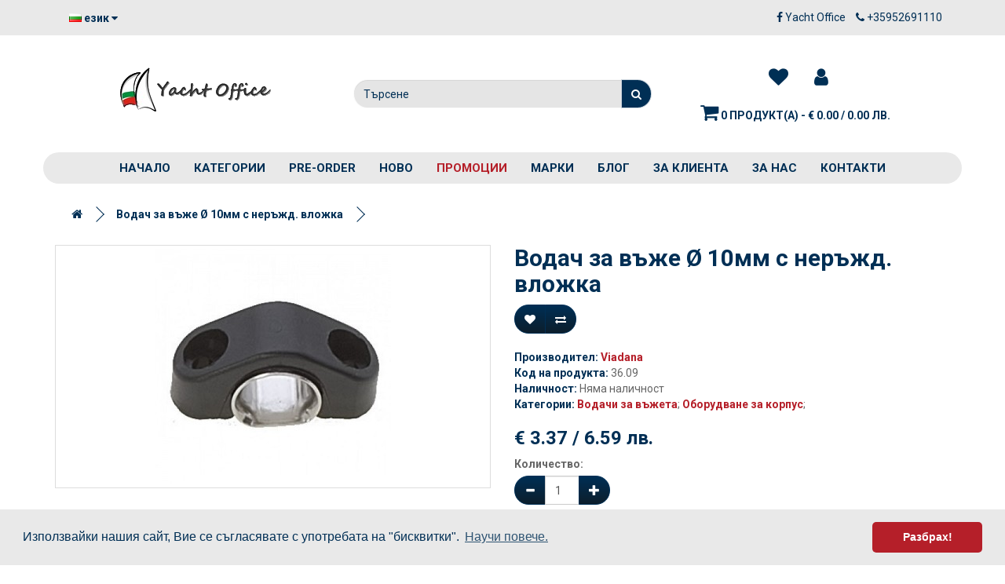

--- FILE ---
content_type: text/html; charset=utf-8
request_url: https://www.shop.yacht-office.com/fairlead-10mm-rope-stainless-insert
body_size: 11013
content:
<!DOCTYPE html>
<!--[if IE]><![endif]-->
<!--[if IE 8 ]><html dir="ltr" lang="bg" class="ie8"><![endif]-->
<!--[if IE 9 ]><html dir="ltr" lang="bg" class="ie9"><![endif]-->
<!--[if (gt IE 9)|!(IE)]><!-->
<html dir="ltr" lang="bg">
<!--<![endif]-->
<head>
  <meta charset="UTF-8" />
  <meta name="viewport" content="width=device-width, initial-scale=1">
  <meta http-equiv="X-UA-Compatible" content="IE=edge">
  <title>Водач за въже Ø 10мм с неръжд. вложка | Яхт Офис</title>
  <base href="https://www.shop.yacht-office.com/" />
      <script src="catalog/view/javascript/jquery/jquery-2.1.1.min.js" type="text/javascript"></script>
  <link href="catalog/view/javascript/bootstrap/css/bootstrap.min.css" rel="stylesheet" media="screen" />
  <script src="catalog/view/javascript/bootstrap/js/bootstrap.min.js" type="text/javascript"></script>
  <script defer src="catalog/view/javascript/scrolltop.js" type="text/javascript"></script>

  <link href="catalog/view/javascript/font-awesome/css/font-awesome.min.css" rel="stylesheet" type="text/css" />
  <link href="https://fonts.googleapis.com/css?family=Roboto:400,700&display=swap" rel="stylesheet">
      <link href="catalog/view/javascript/jquery/magnific/magnific-popup.css" type="text/css" rel="stylesheet" media="screen" />
      <link href="catalog/view/javascript/jquery/datetimepicker/bootstrap-datetimepicker.min.css" type="text/css" rel="stylesheet" media="screen" />
      <link href="catalog/view/theme/default/stylesheet/d_ajax_search/d_ajax_search.css" type="text/css" rel="stylesheet" media="screen" />
    <link href="catalog/view/theme/yachtoff/stylesheet/stylesheet.min.css" rel="stylesheet">

<link href="catalog/view/theme/default/stylesheet/percentage-discount-label.css" rel="stylesheet">
			
      <script src="catalog/view/javascript/jquery/magnific/jquery.magnific-popup.min.js" type="text/javascript"></script>
      <script src="catalog/view/javascript/jquery/datetimepicker/moment/moment.min.js" type="text/javascript"></script>
      <script src="catalog/view/javascript/jquery/datetimepicker/moment/moment-with-locales.min.js" type="text/javascript"></script>
      <script src="catalog/view/javascript/jquery/datetimepicker/bootstrap-datetimepicker.min.js" type="text/javascript"></script>
      <script src="catalog/view/javascript/d_tinysort/tinysort.min.js" type="text/javascript"></script>
      <script src="catalog/view/javascript/d_tinysort/jquery.tinysort.min.js" type="text/javascript"></script>
    <script src="catalog/view/theme/yachtoff/js/common.js" type="text/javascript"></script>
  <script src="catalog/view/theme/yachtoff/js/equal.js" type="text/javascript"></script>

      <link href="https://www.shop.yacht-office.com/vodach-za-vazhe-10mm-nerazhdaema-vlozhka" rel="canonical" />
      <link href="https://www.shop.yacht-office.com/image/catalog/YO-icon.png" rel="icon" />
        <!-- Global site tag (gtag.js) - Google Analytics -->
<script async src="https://www.googletagmanager.com/gtag/js?id=G-S3KJ88LJ21"></script>
<script>
  window.dataLayer = window.dataLayer || [];
  function gtag(){dataLayer.push(arguments);}
  gtag('js', new Date());

  gtag('config', 'G-S3KJ88LJ21');
</script>
  
   <link rel="stylesheet" type="text/css" href="https://cdn.jsdelivr.net/npm/cookieconsent@3/build/cookieconsent.min.css" />
   
</head>
<body>
  <header>
   <nav id="top">
    <div class="container"> 
      <div class="pull-left">
  <form action="https://www.shop.yacht-office.com/index.php?route=common/language/language" method="post" enctype="multipart/form-data" id="form-language">
    <div class="btn-group">
      <button class="btn btn-link dropdown-toggle" data-toggle="dropdown">
             
      <img src="catalog/language/bg-bg/bg-bg.png" alt="Български" title="Български">
                              <span class="hidden-xs hidden-sm hidden-md">Език</span>&nbsp;<i class="fa fa-caret-down"></i></button>
      <ul class="dropdown-menu">
                <li>
          <button class="btn btn-link btn-block language-select" type="button" name="bg-bg"><img src="catalog/language/bg-bg/bg-bg.png" alt="Български" title="Български" /> Български</button>
        </li>
                <li>
          <button class="btn btn-link btn-block language-select" type="button" name="en-gb"><img src="catalog/language/en-gb/en-gb.png" alt="English" title="English" /> English</button>
        </li>
              </ul>
    </div>
    <input type="hidden" name="code" value="" />
    <input type="hidden" name="redirect" value="https://www.shop.yacht-office.com/vodach-za-vazhe-10mm-nerazhdaema-vlozhka" />
  </form>
</div>

      <div id="top-links" class="nav pull-right">
        <ul class="list-inline">

				<li>
					<a href="https://www.facebook.com/yacht.office/" target="_blank">
						<i class="fa fa-facebook"></i> 
							<span class="hidden-xs hidden-sm hidden-md" style="text-transform:capitalize">Yacht Office</span>
					</a>
				</li>
			
          <li><a href="tel:+35952691110"><i class="fa fa-phone"></i> <span class="hidden-xs hidden-sm hidden-md">+35952691110</span></a></li>
        </ul>
      </div>
    </div>
  </nav>
  <div class="container">
    <div class="row my-1">
      <div class="col-sm-12  col-lg-4">
        <div id="logo"><a href="https://www.shop.yacht-office.com/"><img src="https://www.shop.yacht-office.com/image/catalog/YO-logo.png" title="Yacht Office" alt="Yacht Office" class="img-responsive" /></a></div>
      </div>
      <div class="col-sm-12 col-lg-4 px-0"><div id="search" class="input-group">
  <input type="text" name="search" value="" placeholder="Търсене" class="form-control" />
  <span class="input-group-btn">
    <button type="button" class="btn btn-default"><i class="fa fa-search"></i></button>
  </span>
</div></div>
      <div class="col-sm-12 col-lg-4 pl-0">
        <div class="h-r">
          <div class="btn-group">
           <a href="https://www.shop.yacht-office.com/index.php?route=account/wishlist" class="btn btn-link btn-lg" id="wishlist-total" title="Желани (0)"><i class="fa fa-heart fa-f-s"></i></a>
           <a href="https://www.shop.yacht-office.com/index.php?route=account/account" title="Моят профил" class="btn btn-link btn-lg dropdown-toggle" data-toggle="dropdown"><i class="fa fa-user fa-f-s"></i></a>
           <ul class="dropdown-menu dropdown-menu-right a-p">
                          <li><a href="https://www.shop.yacht-office.com/index.php?route=account/register">Регистрация</a></li>
              <li><a href="https://www.shop.yacht-office.com/index.php?route=account/login">Вход</a></li>
                      </ul>
        </div>
        
        <div id="cart" class="btn-group">
  <button type="button" data-toggle="dropdown" data-loading-text="Зареждане..." class="btn btn-link dropdown-toggle"><i class="fa fa-shopping-cart fa-f-s"></i> <span id="cart-total">0 продукт(а) - € 0.00 / 0.00 лв.</span></button>
  <ul class="dropdown-menu pull-right">
        <li>
      <p class="text-center">Вашата количка е празна!</p>
    </li>
      </ul>
</div>

      </div>
    </div>
  </div>
</div>
</header>
<div class="m-w">	<div class="container">
		<nav id="menu" class="navbar">
			<div class="navbar-header"><span id="category" class="visible-xs">Меню</span>
				<button type="button" class="btn btn-navbar navbar-toggle" data-toggle="collapse" data-target=".navbar-ex1-collapse"><i class="fa fa-bars"></i></button>
			</div>
			<div class="collapse navbar-collapse navbar-ex1-collapse">
				<ul class="nav navbar-nav">
					
					<li><a title="Начало" href="">Начало</a></li>
																		<li class="dropdown"><a href="https://www.shop.yacht-office.com/kategorii" class="dropdown-toggle" data-toggle="dropdown">Категории</a>
								<div class="dropdown-menu">
									<div class="dropdown-inner"> 										<ul class="list-unstyled">
																							<li><a href="https://www.shop.yacht-office.com/kategorii/lodki">Лодки</a></li>
																							<li><a href="https://www.shop.yacht-office.com/kategorii/vetrila-i-aksesoari">Ветрила и аксесоари</a></li>
																							<li><a href="https://www.shop.yacht-office.com/kategorii/vetrohodno-i-yahteno-oborudvane">Ветроходно и яхтено оборудване</a></li>
																							<li><a href="https://www.shop.yacht-office.com/kategorii/oborudvane-po-klasove">Оборудване по класове</a></li>
																							<li><a href="https://www.shop.yacht-office.com/kategorii/vetrohodni-i-yahteni-vazheta">Въжета</a></li>
																					</ul>
																			<ul class="list-unstyled">
																							<li><a href="https://www.shop.yacht-office.com/kategorii/morski-lepenki">Морски лепенки</a></li>
																							<li><a href="https://www.shop.yacht-office.com/kategorii/instrumenti-nozhove-splaysari">Инструменти, ножове, сплайсъри</a></li>
																							<li><a href="https://www.shop.yacht-office.com/kategorii/spasitelno-oborudvane">Спасително оборудване</a></li>
																							<li><a href="https://www.shop.yacht-office.com/kategorii/yahtena-elektronika">Яхтена електроника</a></li>
																							<li><a href="https://www.shop.yacht-office.com/kategorii/yahteno-i-ezhednevno-obleklo">Облекло</a></li>
																					</ul>
																			<ul class="list-unstyled">
																							<li><a href="https://www.shop.yacht-office.com/kategorii/vetrohodni-i-sastezatelni-obuvki">Обувки</a></li>
																							<li><a href="https://www.shop.yacht-office.com/kategorii/chanti">Чанти</a></li>
																							<li><a href="https://www.shop.yacht-office.com/kategorii/aksesoari">Аксесоари</a></li>
																							<li><a href="https://www.shop.yacht-office.com/kategorii/morski-suveniri">Сувенири</a></li>
																					</ul>
									</div>
									<a href="https://www.shop.yacht-office.com/kategorii" class="see-all">Покажи всички Категории</a> </div>
								</li>
																											<li><a href="https://www.shop.yacht-office.com/predvaritelna-porachka">PRE-ORDER</a></li>
													
						 
																							<li class="dropdown"><a class="dropdown-toggle" href="/index.php?route=product/latest">Ново</a>
									
								
									
								</li>			
							 
																							<li class="dropdown"><a class="dropdown-toggle" href="/index.php?route=product/special" style="color: #B51F29;">Промоции</a>
									
								
									
								</li>			
							 
																							<li class="dropdown"><a class="dropdown-toggle" href="index.php?route=product/manufacturer">Марки</a>
									
								
									
								</li>			
							 
																							<li class="dropdown"><a class="dropdown-toggle" href="/index.php?route=extension/news">Блог</a>
									
								
									
								</li>			
							 
								
																	<li class="dropdown"><a class="dropdown-toggle" data-toggle="dropdown" href="">За клиента</a>
										<div class="dropdown-menu">	
											<div class="dropdown-inner">
												<ul class="list-unstyled">
																											<li>
																															<a href="porachka-po-katalog">Поръчка по каталог</a>	
																														
																<ul>
																	
																</ul>				
																													</li>
																											<li>
																															<a href="tablitsi-s-razmeri">Таблици с размери</a>	
																														
																<ul>
																	
																</ul>				
																													</li>
																											<li>
																															<a href="grizha-za-produkta-i-poddrazhka">Грижа за продукта и поддръжка</a>	
																														
																<ul>
																	
																</ul>				
																													</li>
																											<li>
																															<a href="usloviya-za-vrashtane-na-produkti">Условия за връщане на продукти</a>	
																														
																<ul>
																	
																</ul>				
																													</li>
																											<li>
																															<a href="/index.php?route=account/return/add">Върни продукт</a>	
																														
																<ul>
																	
																</ul>				
																													</li>
																									</ul>				
											</div>
										</div>

										
								</li>			
							 
																							<li class="dropdown"><a class="dropdown-toggle" href="za-nas">За нас</a>
									
								
									
								</li>			
							 
																							<li class="dropdown"><a class="dropdown-toggle" href="index.php?route=information/contact">Контакти</a>
									
								
									
								</li>			
													</ul>
					</div>
				</nav>
			</div>
		 </div>	<style type="text/css">
	#d_ajax_search_results {
		width: 372px;
	}
	</style>
<button type="button" class="hidden modal_search btn btn-primary" style="display: none" data-toggle="modal" data-target="#searchModal">
	Launch Live Ajax Search
</button>
<script>
function text_complite(ev, keywords) {
	if (ev.keyCode == 38 || ev.keyCode == 40) {
		return false;
	}
	if (keywords == '' || keywords.length < 1 || keywords.length < 2 ) {
		return false;
	}

	$.ajax({
		url: $('base').attr('href') + 'index.php?route=extension/module/d_ajax_search/getAutocomplite&keyword=' + keywords,
		dataType: 'json',
		beforeSend: function () {
		},
		success: function (autocomplite) {
			$('#search-autocomplite').text('');
			$('#help').hide();
			if (typeof autocomplite != 'undefined' && autocomplite != null) {
				$("#search [name=search], #search [name=filter_name], #search [name=search_oc], #search_input").first().val().toLowerCase();
				if (autocomplite != '' && autocomplite.indexOf($("#search [name=search], #search [name=filter_name], #search [name=search_oc], #search_input").first().val()) !== -1) {
					$('#search-autocomplite').text(autocomplite.toLowerCase());
				}

				$("#search [name=search], #search [name=filter_name], #search [name=search_oc], #search_input").keydown(function (event) {
					if (event.keyCode == 39) {
						$("#search [name=search], #search [name=filter_name], #search [name=search_oc], #search_input").val(autocomplite);
						$('#search-autocomplite').text('');
					} else if (event.keyCode == 08){
						$('#search-autocomplite').text('');
					}
				});

			}
		},
		error: function (xhr, ajaxOptions, thrownError) {
			console.log(thrownError + "\r\n" + xhr.statusText + "\r\n" + xhr.responseText);
		}
	});
}

function doquick_search(ev, keywords) {
	if (ev.keyCode == 38 || ev.keyCode == 40) {
		return false;
	}

		// $('#d_ajax_search_results').remove();
		updown = -1;

		if (keywords == '' || keywords.length < 1 || keywords.length < 2 ) {
			return false;
		}
		keywords = encodeURI(keywords);

		$.ajax({
			url: $('base').attr('href') + 'index.php?route=extension/module/d_ajax_search/searchresults&keyword=' + keywords,
			dataType: 'json',
			beforeSend: function () {
				var html = '<div id="d_ajax_search_results"><div id="d_ajax_search_results_body">';
				html += '<i class="fa fa-spinner fa-spin fa-3x fa-fw" style="margin-left: 50%;"></i>';
				$("#search [name=search], #search [name=filter_name], #search [name=search_oc], #search_input").after(html);
			},
			success: function (results) {
                // $('#search-autocomplite').text('');
                $('[id="d_ajax_search_results"]').remove();
                $('#help').hide();
                var result = $.map(results, function (value, index) {
                	return [value];
                });

                if (typeof result != 'undefined' && result.length > 0) {
					// $('#search-autocomplite').text(result[0].autocomplite);
					if (result[0].keyword !== $("#search [name=search], #search [name=filter_name], #search [name=search_oc], #search_input").first().val()) {
						// $("#search [name=search], #search [name=filter_name], #search [name=search_oc], #search_input").first().val(result[0].keyword);
					}
					var html, i, name;
					html = '<div id="d_ajax_search_results"><div id="d_ajax_search_results_body">';

					if (result[0].redirect) {
						html += '<div class="redirect hidden">' + result[0].redirect + '</div>';
					}

					if (result[0].saggestion) {
						html += '<div class="saggestion">Резултати за <span class="saggestion-result">' + result[0].saggestion + '</span></div>';
					}
					for (i = 0; i < result.length; i++) {


						if (i >= 5 && 1) {
							var addclass = 'hidden';
						} else {
							addclass = '';
						}

						if (1) {
							if (i == 0) {
								html += '<div id="result_block" class="result_block ' + addclass + '"><p class="pull-right block-text text-left">' + result[i].where_find + '</p>';
							} else if (i !== 0 && result[i].where_find !== result[i - 1].where_find) {
								html += '<div id="result_block" class="result_block ' + addclass + '"><p class="block-text text-left">' + result[i].where_find + '</p>';
							}
						}

						html += '<a class="result-link ' + addclass + ' sort-item row col-sm-12" item_data="' + result[i].item_data + '" data-sort-order="' + result[i].weight + '" href="' + result[i].href + '">';

						if (result[i].image) {
							html += '<div class="col pull-left col-sm-2 va-center text-center"><img src="' + result[i].image + '" /></div>';
						} else {
							html += '<div class="col col-sm-2 col-xs-2 va-center text-center"></div>';
						}

						if (result[i].name.length > 30) {
							name = result[i].name.slice(0, 40) + '...';
						} else {
							name = result[i].name;
						}
						html += '<div class="col name col-sm-7 col-xs-5 va-center text-left"><span class="forkeydon">' + name + '</span>';
						html += '';
						html += '</div>';

						if (result[i].special) {
							html += '<div class="col col-sm-3 col-xs-3 va-center text-center"><span class="old-price">' + result[i].price + '</span><br>';
							html += '<span class="special">' + result[i].special + '</span></div>';
						} else {

							if (result[i].price) {
								html += '<div class="col price col-sm-3 va-center text-center"> <span class="">' + result[i].price + '</span></div>';
							} else {
								html += '<div class="col col-sm-3 va-center text-center"></div>';
							}
						}

						html += '</a>';

						if (1) {
							if (i < result.length - 1 && result[i].where_find == result[i + 1].where_find) {
							} else {
								html += '</div>';
							}
						}

					}
					if (addclass == 'hidden') {
						html += '</div><a class="all_results"> Покажи още <i class="fa fa-caret-down"></i></a></div>';
					}
					if ($('#d_ajax_search_results').length > 0) {
						$('#d_ajax_search_results').remove();
					}
					$("#search [name=search], #search [name=filter_name], #search [name=search_oc], #search_input").after(html);

					$(".result-link").click(function (ev) {
						var json = {};

						var link = ev.currentTarget.attributes.item_data.value;
						json.type = link.split('=')[0].split('_')[0];
						json.type_id = link.split('=')[1];

						json.select = $(ev.currentTarget).find('.forkeydon').html();
						if ($('.saggestion-result').text() != '') {
								json.search = $('.saggestion-result').text();
							} else if ($('.redirect').text() != '') {
								json.search = $('.redirect').text();
							} else {
								json.search = $("#search [name=search], #search [name=filter_name], #search [name=search_oc], #search_input").first().val();
							}

						write_to_database(json);
					});
					if (1) {
						$('#d_ajax_search_results_body > .result_block >.sort-item').tsort({attr: 'data-sort-order'}, {defaults: {order: 'desc'}});
					} else {
						$('#d_ajax_search_results_body >.sort-item').tsort({attr: 'data-sort-order'}, {defaults: {order: 'desc'}});
					}


					$('.all_results').click(function () {
						$('.result-link').removeClass('hidden');
						$('.result_block').removeClass('hidden');
						$('.all_results').addClass('hidden');
					});

				} else {
					$('#d_ajax_search_results').remove();
					$('#search-autocomplite').text('');
					var html;
					html = '<div id="d_ajax_search_results"><div id="d_ajax_search_results_body">';
					html += '<a class="row col-sm-12" href="#">';
					html += '<span class="no-results"><i class="fa fa-exclamation-circle"></i> няма резултати </span></a></div></div>';
					$("#search [name=search], #search [name=filter_name], #search [name=search_oc], #search_input").after(html);
				}
			},
			error: function (xhr, ajaxOptions, thrownError) {
				console.log('error');
			}
		});
return true;
}

var delay = (function () {
	var timer = 0;
	return function (callback, ms) {
		clearTimeout(timer);
		timer = setTimeout(callback, ms);
	};
})();

function write_to_database(val) {
	$.ajax({
		type: 'post',
		url: $('base').attr('href') + 'index.php?route=extension/module/d_ajax_search/write_to_base&json=' + val,
		data: val,
		dataType: 'json',
		beforeSend: function () {
		},
		complete: function () {
		},
		success: function (json) {
		},
		error: function (xhr, ajaxOptions, thrownError) {
			console.log(thrownError + "\r\n" + xhr.statusText + "\r\n" + xhr.responseText);
		}
	});
}

$(document).ready(function () {
	$("#search [name=search], #search [name=filter_name], #search [name=search_oc], #search_input").before('<div id="search-autocomplite"></div>');
	$("#search [name=search], #search [name=filter_name], #search [name=search_oc], #search_input").attr('maxlength', '64');
	$("#search [name=search], #search [name=filter_name], #search [name=search_oc], #search_input").attr('autocomplete', 'off');
	$(document).on('blur', '#search [name=search], #search [name=filter_name], #search [name=search_oc], #search_input', function (event) {
		setTimeout(function () {
			$('body').click(function (event) {
				if ($(event.target).attr('class') != 'all_results hidden') {
					$('#d_ajax_search_results').remove();
				}
			});
			$('#help').show();
			if (1) {
				updown = 1;
			} else {
				updown = 0;
			}
		}, 500);
	});
	$(document).on('keyup', '#search [name=search], #search [name=filter_name], #search [name=search_oc], #search_input', function (ev) {
		var a = ev;
		var b = this.value;
		text_complite(a, b);
		delay(function () {
			doquick_search(a, b);
		}, 500);
	});
	$(document).on('focus', '#search [name=search], #search [name=filter_name], #search [name=search_oc], #search_input', function (ev) {
		var a = ev;
		var b = this.value;
		text_complite(a, b);
		delay(function () {
			doquick_search(a, b);
		}, 500);
	});
	if (1) {
		var updown = 0;
		var block = 0;
	} else {
		var updown = -1;
	}
	function upDownEvent(ev) {

		if (1) {
			var check = document.getElementsByClassName('result_block');
			elem = check[block];
			var min_el = 1;
		} else {
			var elem = document.getElementById('d_ajax_search_results_body');
			var min_el = 0;
		}
		var xxx = 0;
		var fkey = $("#search [name=search], #search [name=filter_name], #search [name=search_oc], #search_input").find('#search [name=search], #search [name=filter_name], #search [name=search_oc], #search_input').first();

		if (elem) {

			var length = elem.childNodes.length - 1;

			if (updown != -1 && typeof (elem.childNodes[updown]) != 'undefined') {

				$(elem.childNodes[updown]).removeClass('selected');
			}
			if (1) {
				if (block != 0 && block != block - 1) {
					$(check[block - 1].childNodes[check[block - 1].childNodes.length - 1]).removeClass('selected');
				}
			}

			if (ev.keyCode == 38) {
				updown = (updown > -1) ? --updown : updown;
				if (1) {
					if (updown <= 0) {
						updown = (check[block - 1].childNodes.length) - 1;
						$(check[block - 1].childNodes[(check[block - 1].childNodes.length) - 1]).addClass('selected');
						block--;
						xxx = 5;
					}
				}

			} else if (ev.keyCode == 40) {
				updown = (updown <= length) ? ++updown : updown;
			}

			if (updown >= min_el && updown <= length && (ev.keyCode == 40 || ev.keyCode == 38)) {

				$(elem.childNodes[updown]).addClass('selected');

				var text = $(elem.childNodes[updown]).find('.forkeydon').html();

				$("#search [name=search], #search [name=filter_name], #search [name=search_oc], #search_input").first().val(text);
			}
			if (updown >= length && xxx != 5 && typeof (check[block + 1]) != 'undefined') {
				block++;
				updown = 0;
			}
			if (ev.keyCode == 13) {
				if (typeof $('.result-link.selected').attr('href') != 'undefined') {
					window.location.replace($('.result-link.selected').attr('href'));
				}

			}
		}

		return false;
	}
});
</script>

	<link href="catalog/view/javascript/jquery/owl-carousel/owl.carousel.css" type="text/css" rel="stylesheet" media="screen" />
	<script src="catalog/view/javascript/jquery/owl-carousel/owl.carousel.min.js" type="text/javascript"></script>
	
<div id="product-product" class="container">
	<ul class="breadcrumb">
					
									<li><a href="https://www.shop.yacht-office.com/"><i class="fa fa-home"></i></a></li>
							
					
									<li><span class="last">Водач за въже Ø 10мм с неръжд. вложка</span></li>
							
			</ul>
	<div class="row">
																	<div id="content" class="col-sm-12">
						<div class="row"> 																								<div class="col-sm-6"> 
						
									<ul class="thumbnails">
																					<li><a class="thumbnail" href="https://www.shop.yacht-office.com/image/cache/catalog/equipment/vodach-za-vazhe-10mm-nerazhdaema-vlozhka-500x500.jpg" title="Водач за въже Ø 10мм с неръжд. вложка"><img 
				src="https://www.shop.yacht-office.com/image/cache/catalog/equipment/vodach-za-vazhe-10mm-nerazhdaema-vlozhka-300x300.jpg" loading="lazy"
			 title="Водач за въже Ø 10мм с неръжд. вложка" alt="Водач за въже Ø 10мм с неръжд. вложка" /></a></li>
																													</ul>
															</div>
																																		<div class="col-sm-6">

										<h1 class="p-p-h">Водач за въже Ø 10мм с неръжд. вложка</h1>
										<div class="btn-group mb-20">
											<button type="button" data-toggle="tooltip" class="btn btn-primary" title="Добави в желани" onclick="wishlist.add('516');"><i class="fa fa-heart"></i></button>
											<button type="button" data-toggle="tooltip" class="btn btn-primary" title="Добави за сравняване" onclick="compare.add('516');"><i class="fa fa-exchange"></i></button>
										</div>
										<ul class="list-unstyled description">
																							<li> <span> Производител: </span> <a href="https://www.shop.yacht-office.com/viadana">Viadana</a></li>
																						<li><span>Код на продукта:</span> 36.09</li>
																						<li><span>Наличност: </span>Няма наличност</li>

																
								<li> <span> Категории: </span>
																<a href="https://www.shop.yacht-office.com/palubno-i-korpusno-oborudvane/vodachi-za-vazheta">Водачи за въжета</a>&#59; 
																<a href="https://www.shop.yacht-office.com/palubno-i-korpusno-oborudvane/oborudvane-za-korpus">Оборудване за корпус</a>&#59; 
																
							</li>
							
							
										</ul>
																					<ul class="list-unstyled">
																									<li>
														<h2>€ 3.37 / 6.59 лв.</h2>

                                                            
													</li>
																																																											</ul>
																				<div id="product"> 																																				<div class="form-group">
																			<label class="control-label" for="input-quantity">Количество:</label>
																			<div class="input-group w60">
																				<span class="input-group-btn"><button class="btn btn-primary value-control" data-action="minus" data-target="input-quantity"><span class="glyphicon glyphicon-minus"></span></button></span>
																				<input type="text" name="quantity" value="1" size="2" id="input-quantity" class="form-control" />
																				<span class="input-group-btn"><button class="btn btn-primary value-control" data-action="plus" data-target="input-quantity"><span class="glyphicon glyphicon-plus"></span></button></span>
																			</div>
																			<input type="hidden" name="product_id" value="516" />
																			<br />
																			
							<button type="button" disabled="disabled" class="btn btn-primary btn-lg"><i class="fa fa-ban"></i> Няма наличност</button>
						
																		</div>
																		</div>
																																					<div class="rating">
																				<p>																					<span class="fa fa-stack"><i class="fa fa-star-o fa-stack-1x"></i></span>																																										<span class="fa fa-stack"><i class="fa fa-star-o fa-stack-1x"></i></span>																																										<span class="fa fa-stack"><i class="fa fa-star-o fa-stack-1x"></i></span>																																										<span class="fa fa-stack"><i class="fa fa-star-o fa-stack-1x"></i></span>																																										<span class="fa fa-stack"><i class="fa fa-star-o fa-stack-1x"></i></span>																					 <a href="" onclick="$('a[href=\'#tab-review\']').trigger('click'); return false;">0 отзива</a> / <a href="" onclick="$('a[href=\'#tab-review\']').trigger('click'); return false;">Напишете отзив</a></p>
																					<hr>
																				</div>
																			 </div>
																			<div class="col-sm-12">
																				<ul class="nav nav-tabs">
																					<li class="active"><a href="#tab-description" data-toggle="tab">Описание</a></li>
																																											<li><a href="#tab-specification" data-toggle="tab">Спецификация</a></li>
																																																																<li><a href="#tab-review" data-toggle="tab">Отзиви (0)</a></li>
																																									</ul>
																				<div class="tab-content">
																					<div class="tab-pane active" id="tab-description"></div>
																																											<div class="tab-pane" id="tab-specification">
																							<table class="table table-bordered">
																																																	<thead>
																										<tr>
																											<td colspan="2"><strong>Оборудване</strong></td>
																										</tr>
																									</thead>
																									<tbody>
																																																					<tr>
																												<td>Максимален Ø въже</td>
																												<td>10 мм</td>
																											</tr>
																																																					<tr>
																												<td>Крепежи Ø</td>
																												<td>5 мм</td>
																											</tr>
																																																					<tr>
																												<td>Разстояние между отворите</td>
																												<td>32 мм</td>
																											</tr>
																																																			</tbody>
																																															</table>
																						</div>
																																																																<div class="tab-pane" id="tab-review">
																							<form class="form-horizontal" id="form-review">
																								<div id="review"></div>
																								<h2>Напишете отзив</h2>
																																																	<div class="form-group required">
																										<div class="col-sm-12">
																											<label class="control-label" for="input-name">Вашето име</label>
																											<input type="text" name="name" value="" id="input-name" class="form-control" />
																										</div>
																									</div>
																									<div class="form-group required">
																										<div class="col-sm-12">
																											<label class="control-label" for="input-review">Вашият отзив</label>
																											<textarea name="text" rows="5" id="input-review" class="form-control"></textarea>
																											<div class="help-block"><span class="text-danger">Забележка:</span> HTML код не се превежда!</div>
																										</div>
																									</div>
																									<div class="form-group required">
																										<div class="col-sm-12">
																											<label class="control-label">Рейтинг</label>
																											&nbsp;&nbsp;&nbsp; Лош&nbsp;
																											<input type="radio" name="rating" value="1" />
																											&nbsp;
																											<input type="radio" name="rating" value="2" />
																											&nbsp;
																											<input type="radio" name="rating" value="3" />
																											&nbsp;
																											<input type="radio" name="rating" value="4" />
																											&nbsp;
																											<input type="radio" name="rating" value="5" />
																											&nbsp;Добър</div>
																										</div>
																										<script src="//www.google.com/recaptcha/api.js" type="text/javascript"></script>
<fieldset>
  <legend>Captcha</legend>
  <div class="form-group required">    <label class="col-sm-2 control-label">Моля, отбележете, че не сте робот.</label>
    <div class="col-sm-10">
      <div class="g-recaptcha" data-sitekey="6LeGZs0ZAAAAAIEcaOcFX1ADhbx6NQJ8d3-T9ep_"></div>
      </div>
    </div>
</fieldset>

																										<div class="buttons clearfix">
																											<div class="pull-right">
																												<button type="button" id="button-review" data-loading-text="Зареждане..." class="btn btn-primary">Продължи</button>
																											</div>
																										</div>
																																																	</form>
																							</div>
																						</div>
																					</div>
																				</div>
																																									<h3 class="h-s-h"><span>Свързани продукти</span></h3>
																					<div class="row"> 
	<div id="related">
	
																																																																																																																											<div class="col-xs-12 owlCarousel">


																											<div class="product-thumb">
																												<div class="p-wishlist">
																													<button class="btn btn-primary btn-sm" type="button" data-toggle="tooltip" title="Добави в желани" onclick="wishlist.add('494');"><i class="fa fa-heart"></i></button>
																												</div>

																												<div class="image">
																													<a href="https://www.shop.yacht-office.com/vodach-stopor-micro-harken-cherno"><img 
				src="https://www.shop.yacht-office.com/image/cache/catalog/equipment/vodach-stopor-micro-harken-cherno-150x150.jpg" loading="lazy"
			 alt="Водач ухо за стопор Micro - черен" title="Водач ухо за стопор Micro - черен" class="img-responsive" /></a>
																												</div>

																												<div class="caption equal">

				<h5><a href="https://www.shop.yacht-office.com/harken">Harken</a></h5>
			
																													<h4><a href="https://www.shop.yacht-office.com/vodach-stopor-micro-harken-cherno">Водач ухо за стопор Micro - черен</a></h4>
																													<p class="p-desc">Пасва на стопори 468, 471 (вижте 'Свързани продукти' по-долу)..</p>
																																																																																								<p class="price">
																																																															€ 6.54 / 12.79 лв.
																																																																																												</p>
																																																									</div>

																												<div class="text-center">
																													
							<button class="btn btn-primary px-1" type="button" onclick="cart.add('494');"><i class="fa fa-shopping-cart"></i> Добави </button>
						
																												</div>
																											</div>


																										</div>
																																																																																																																																																																																			<div class="col-xs-12 owlCarousel">


																											<div class="product-thumb">
																												<div class="p-wishlist">
																													<button class="btn btn-primary btn-sm" type="button" data-toggle="tooltip" title="Добави в желани" onclick="wishlist.add('495');"><i class="fa fa-heart"></i></button>
																												</div>

																												<div class="image">
																													<a href="https://www.shop.yacht-office.com/vodach-stopor-standard-harken-cherno"><img 
				src="https://www.shop.yacht-office.com/image/cache/catalog/equipment/vodach-stopor-standard-harken-cherno-150x150.jpg" loading="lazy"
			 alt="Водач ухо за стопор Standard - черен" title="Водач ухо за стопор Standard - черен" class="img-responsive" /></a>
																												</div>

																												<div class="caption equal">

				<h5><a href="https://www.shop.yacht-office.com/harken">Harken</a></h5>
			
																													<h4><a href="https://www.shop.yacht-office.com/vodach-stopor-standard-harken-cherno">Водач ухо за стопор Standard - черен</a></h4>
																													<p class="p-desc">Пасва на стопори 150, 365 (вижте 'Свързани продукти' по-долу)..</p>
																																																																																								<p class="price">
																																																															€ 7.57 / 14.81 лв.
																																																																																												</p>
																																																									</div>

																												<div class="text-center">
																													
							<button class="btn btn-primary px-1" type="button" onclick="cart.add('495');"><i class="fa fa-shopping-cart"></i> Добави </button>
						
																												</div>
																											</div>


																										</div>
																																																																																																																																																																																			<div class="col-xs-12 owlCarousel">


																											<div class="product-thumb">
																												<div class="p-wishlist">
																													<button class="btn btn-primary btn-sm" type="button" data-toggle="tooltip" title="Добави в желани" onclick="wishlist.add('561');"><i class="fa fa-heart"></i></button>
																												</div>

																												<div class="image">
																													<a href="https://www.shop.yacht-office.com/vodach-19x27mm-harken"><img 
				src="https://www.shop.yacht-office.com/image/cache/catalog/equipment/vodach-19x27mm-harken-150x150.jpg" loading="lazy"
			 alt="Водач 19х27мм" title="Водач 19х27мм" class="img-responsive" /></a>
																												</div>

																												<div class="caption equal">

				<h5><a href="https://www.shop.yacht-office.com/harken">Harken</a></h5>
			
																													<h4><a href="https://www.shop.yacht-office.com/vodach-19x27mm-harken">Водач 19х27мм</a></h4>
																													<p class="p-desc">Използва се при системи с малки странични отклонения (напр. долен топенант на спинакера, отиващ по п..</p>
																																																																																								<p class="price">
																																																															€ 2.56 / 5.01 лв.
																																																																																												</p>
																																																									</div>

																												<div class="text-center">
																													
							<button class="btn btn-primary px-1" type="button" onclick="cart.add('561');"><i class="fa fa-shopping-cart"></i> Добави </button>
						
																												</div>
																											</div>


																										</div>
																																																																														 </div>
																																																		
	</div>
	
																											</div>
																											</div>
																										</div>
																										<script type="text/javascript"><!--
																										$('select[name=\'recurring_id\'], input[name="quantity"]').change(function(){
																											$.ajax({
																												url: 'index.php?route=product/product/getRecurringDescription',
																												type: 'post',
																												data: $('input[name=\'product_id\'], input[name=\'quantity\'], select[name=\'recurring_id\']'),
																												dataType: 'json',
																												beforeSend: function() {
																													$('#recurring-description').html('');
																												},
																												success: function(json) {
																													$('.alert-dismissible, .text-danger').remove();

																													if (json['success']) {
																														$('#recurring-description').html(json['success']);
																													}
																												}
																											});
																										});
																										//--></script> 
																										<script type="text/javascript"><!--
																										$('#button-cart').on('click', function() {
																											$.ajax({
																												url: 'index.php?route=checkout/cart/add',
																												type: 'post',
																												data: $('#product input[type=\'text\'], #product input[type=\'hidden\'], #product input[type=\'radio\']:checked, #product input[type=\'checkbox\']:checked, #product select, #product textarea'),
																												dataType: 'json',
																												beforeSend: function() {
																													$('#button-cart').button('loading');
																												},
																												complete: function() {
																													$('#button-cart').button('reset');
																												},
																												success: function(json) {
																													$('.alert-dismissible, .text-danger').remove();
																													$('.form-group').removeClass('has-error');

																													if (json['error']) {
																														if (json['error']['option']) {
																															for (i in json['error']['option']) {
																																var element = $('#input-option' + i.replace('_', '-'));

																																if (element.parent().hasClass('input-group')) {
																																	element.parent().after('<div class="text-danger">' + json['error']['option'][i] + '</div>');
																																} else {
																																	element.after('<div class="text-danger">' + json['error']['option'][i] + '</div>');
																																}
																															}
																														}

																														if (json['error']['recurring']) {
																															$('select[name=\'recurring_id\']').after('<div class="text-danger">' + json['error']['recurring'] + '</div>');
																														}

				// Highlight any found errors
				$('.text-danger').parent().addClass('has-error');
			}

			if (json['success']) {
				$('.breadcrumb').after('<div class="alert alert-success alert-dismissible">' + json['success'] + '<button type="button" class="close" data-dismiss="alert">&times;</button></div>');

				$('#cart > button').html('<span id="cart-total"><i class="fa fa-shopping-cart fa-f-s"></i> ' + json['total'] + '</span>');

				$('html, body').animate({ scrollTop: 0 }, 'slow');

				$('#cart > ul').load('index.php?route=common/cart/info ul li');
			}
		},
		error: function(xhr, ajaxOptions, thrownError) {
			alert(thrownError + "\r\n" + xhr.statusText + "\r\n" + xhr.responseText);
		}
	});
																										});
																										//--></script> 
																										<script type="text/javascript"><!--
																										$('.date').datetimepicker({
																											language: 'bg',
																											pickTime: false
																										});

																										$('.datetime').datetimepicker({
																											language: 'bg',
																											pickDate: true,
																											pickTime: true
																										});

																										$('.time').datetimepicker({
																											language: 'bg',
																											pickDate: false
																										});

																										$('button[id^=\'button-upload\']').on('click', function() {
																											var node = this;

																											$('#form-upload').remove();

																											$('body').prepend('<form enctype="multipart/form-data" id="form-upload" style="display: none;"><input type="file" name="file" /></form>');

																											$('#form-upload input[name=\'file\']').trigger('click');

																											if (typeof timer != 'undefined') {
																												clearInterval(timer);
																											}

																											timer = setInterval(function() {
																												if ($('#form-upload input[name=\'file\']').val() != '') {
																													clearInterval(timer);

																													$.ajax({
																														url: 'index.php?route=tool/upload',
																														type: 'post',
																														dataType: 'json',
																														data: new FormData($('#form-upload')[0]),
																														cache: false,
																														contentType: false,
																														processData: false,
																														beforeSend: function() {
																															$(node).button('loading');
																														},
																														complete: function() {
																															$(node).button('reset');
																														},
																														success: function(json) {
																															$('.text-danger').remove();

																															if (json['error']) {
																																$(node).parent().find('input').after('<div class="text-danger">' + json['error'] + '</div>');
																															}

																															if (json['success']) {
																																alert(json['success']);

																																$(node).parent().find('input').val(json['code']);
																															}
																														},
																														error: function(xhr, ajaxOptions, thrownError) {
																															alert(thrownError + "\r\n" + xhr.statusText + "\r\n" + xhr.responseText);
																														}
																													});
																												}
																											}, 500);
																										});
																										//--></script> 
																										<script type="text/javascript"><!--
																										$('#review').delegate('.pagination a', 'click', function(e) {
																											e.preventDefault();

																											$('#review').fadeOut('slow');

																											$('#review').load(this.href);

																											$('#review').fadeIn('slow');
																										});

																										$('#review').load('index.php?route=product/product/review&product_id=516');

																										$('#button-review').on('click', function() {
																											$.ajax({
																												url: 'index.php?route=product/product/write&product_id=516',
																												type: 'post',
																												dataType: 'json',
																												data: $("#form-review").serialize(),
																												beforeSend: function() {
																													$('#button-review').button('loading');
																												},
																												complete: function() {
																													$('#button-review').button('reset');
																												},
																												success: function(json) {
																													$('.alert-dismissible').remove();

																													if (json['error']) {
																														$('#review').after('<div class="alert alert-danger alert-dismissible"><i class="fa fa-exclamation-circle"></i> ' + json['error'] + '</div>');
																													}

																													if (json['success']) {
																														$('#review').after('<div class="alert alert-success alert-dismissible"><i class="fa fa-check-circle"></i> ' + json['success'] + '</div>');

																														$('input[name=\'name\']').val('');
																														$('textarea[name=\'text\']').val('');
																														$('input[name=\'rating\']:checked').prop('checked', false);
																													}
																												}
																											});
																										});

																										$(document).ready(function() {
																											$('.thumbnails').magnificPopup({
																												type:'image',
																												delegate: 'a',
																												gallery: {
																													enabled: true
																												}
																											});
																										});
																										//--></script> 

	<script type="text/javascript"><!--
$('#related').owlCarousel({
  items:2,
  autoPlay: false,
  navigation: true,
  navigationText: ['<i class="fa fa-chevron-left fa-5x"></i>', '<i class="fa fa-chevron-right fa-5x"></i>'],
  pagination: true,
  items : 4,
  // Responsive 
    responsive: true,
    responsiveRefreshRate : 200,
    responsiveBaseWidth: window,
	loop: true,
  //Pagination
    pagination : false,
    itemsDesktop : [1199,4],
    itemsDesktopSmall : [980,4],
    itemsTablet: [768,2],
    itemsTabletSmall: false,
    //Lazy load
    lazyLoad : false,
    lazyFollow : true,
    lazyEffect : "fade",
    itemsMobile : [479,1],


});
--></script>
	
																										<footer>
  <div class="container">
    <div class="row">
            <div class="col-sm-3">
        <h5>Информация</h5>
        <ul class="list-unstyled">
                   <li><a href="https://www.shop.yacht-office.com/obshti-usloviya">Общи условия</a></li>
                    <li><a href="https://www.shop.yacht-office.com/politika-poveritelnost">Политика за поверителност</a></li>
                    <li><a href="https://www.shop.yacht-office.com/dostavka">Доставка на стока</a></li>
                    <li><a href="https://www.shop.yacht-office.com/usloviya-za-vrashtane-na-produkti">Условия за връщане на продукти</a></li>
                    <li><a href="https://www.shop.yacht-office.com/tablitsi-s-razmeri">Таблици с размери</a></li>
                    <li><a href="https://www.shop.yacht-office.com/grizha-za-produkta-i-poddrazhka">Грижа за продукта и поддръжка</a></li>
                    <li><a href="https://www.shop.yacht-office.com/za-nas">За нас</a></li>
                  </ul>
      </div>
            <div class="col-sm-3">
        <h5>За клиента</h5>
        <ul class="list-unstyled">
          <li><a href="https://www.shop.yacht-office.com/index.php?route=information/contact">Контакти</a></li>
          <li><a href="https://www.shop.yacht-office.com/index.php?route=account/return/add">Рекламации</a></li>
          <li><a href="https://www.shop.yacht-office.com/index.php?route=information/sitemap">Карта на сайта</a></li>
        </ul>
      </div>
      <div class="col-sm-3">
        <h5>Други</h5>
        <ul class="list-unstyled">
          <li><a href="https://www.shop.yacht-office.com/index.php?route=product/manufacturer">Марки</a></li>

				<li><a href="https://www.shop.yacht-office.com/index.php?route=extension/news">Блог</a></li>
			
          <li><a href="https://www.shop.yacht-office.com/index.php?route=account/voucher">Ваучери</a></li>
          <li><a href="https://www.shop.yacht-office.com/index.php?route=affiliate/login">Партньорска програма</a></li>
          <li><a href="https://www.shop.yacht-office.com/index.php?route=product/special">Промоции</a></li>
        </ul>
      </div>
      <div class="col-sm-3">
        <h5>Моят профил</h5>
        <ul class="list-unstyled">
          <li><a href="https://www.shop.yacht-office.com/index.php?route=account/account">Моят профил</a></li>
          <li><a href="https://www.shop.yacht-office.com/index.php?route=account/order">История на поръчките</a></li>
          <li><a href="https://www.shop.yacht-office.com/index.php?route=account/wishlist">Желани продукти</a></li>
          <li><a href="https://www.shop.yacht-office.com/index.php?route=account/newsletter">Бюлетин</a></li>
        </ul>
		
      </div>
	  
    </div>
	<hr>
	<p class="ffc"> Yacht Office &copy; 2026 </p>
  </div>
  
</footer>


            <script>
            function productListImageChangeHover(element) {
                var src = element.attr('img-aux-src');
                var dataauxsrc = element.attr('src');
                if (element.length > 0 && element.attr('img-aux-src')) {
                    element.attr('src', src);
                    element.attr('img-aux-src', dataauxsrc);
                }
            }
            </script>
            

   <script src="https://cdn.jsdelivr.net/npm/cookieconsent@3/build/cookieconsent.min.js" data-cfasync="false"></script>
   <script>
    window.cookieconsent.initialise({
    "palette": {
    "popup": {
    "background": "#e9e9e9",
    "text": "#002f55"
    },
    "button": {
    "background": "#b51f29",
    "text": "#ffffff"
    }
    },
    "theme": "classic",
    "content": {
    "message": "Използвайки нашия сайт, Вие се съгласявате с употребата на \"бисквитки\".",
    "dismiss": "Разбрах!",
    "link": "Научи повече.",
    "href": "https://www.shop.yacht-office.com/politika-poveritelnost#cookies"
    }
    });
  </script>    
  
</body></html> 


--- FILE ---
content_type: text/html; charset=utf-8
request_url: https://www.google.com/recaptcha/api2/anchor?ar=1&k=6LeGZs0ZAAAAAIEcaOcFX1ADhbx6NQJ8d3-T9ep_&co=aHR0cHM6Ly93d3cuc2hvcC55YWNodC1vZmZpY2UuY29tOjQ0Mw..&hl=en&v=N67nZn4AqZkNcbeMu4prBgzg&size=normal&anchor-ms=20000&execute-ms=30000&cb=ajmunrf9strq
body_size: 49505
content:
<!DOCTYPE HTML><html dir="ltr" lang="en"><head><meta http-equiv="Content-Type" content="text/html; charset=UTF-8">
<meta http-equiv="X-UA-Compatible" content="IE=edge">
<title>reCAPTCHA</title>
<style type="text/css">
/* cyrillic-ext */
@font-face {
  font-family: 'Roboto';
  font-style: normal;
  font-weight: 400;
  font-stretch: 100%;
  src: url(//fonts.gstatic.com/s/roboto/v48/KFO7CnqEu92Fr1ME7kSn66aGLdTylUAMa3GUBHMdazTgWw.woff2) format('woff2');
  unicode-range: U+0460-052F, U+1C80-1C8A, U+20B4, U+2DE0-2DFF, U+A640-A69F, U+FE2E-FE2F;
}
/* cyrillic */
@font-face {
  font-family: 'Roboto';
  font-style: normal;
  font-weight: 400;
  font-stretch: 100%;
  src: url(//fonts.gstatic.com/s/roboto/v48/KFO7CnqEu92Fr1ME7kSn66aGLdTylUAMa3iUBHMdazTgWw.woff2) format('woff2');
  unicode-range: U+0301, U+0400-045F, U+0490-0491, U+04B0-04B1, U+2116;
}
/* greek-ext */
@font-face {
  font-family: 'Roboto';
  font-style: normal;
  font-weight: 400;
  font-stretch: 100%;
  src: url(//fonts.gstatic.com/s/roboto/v48/KFO7CnqEu92Fr1ME7kSn66aGLdTylUAMa3CUBHMdazTgWw.woff2) format('woff2');
  unicode-range: U+1F00-1FFF;
}
/* greek */
@font-face {
  font-family: 'Roboto';
  font-style: normal;
  font-weight: 400;
  font-stretch: 100%;
  src: url(//fonts.gstatic.com/s/roboto/v48/KFO7CnqEu92Fr1ME7kSn66aGLdTylUAMa3-UBHMdazTgWw.woff2) format('woff2');
  unicode-range: U+0370-0377, U+037A-037F, U+0384-038A, U+038C, U+038E-03A1, U+03A3-03FF;
}
/* math */
@font-face {
  font-family: 'Roboto';
  font-style: normal;
  font-weight: 400;
  font-stretch: 100%;
  src: url(//fonts.gstatic.com/s/roboto/v48/KFO7CnqEu92Fr1ME7kSn66aGLdTylUAMawCUBHMdazTgWw.woff2) format('woff2');
  unicode-range: U+0302-0303, U+0305, U+0307-0308, U+0310, U+0312, U+0315, U+031A, U+0326-0327, U+032C, U+032F-0330, U+0332-0333, U+0338, U+033A, U+0346, U+034D, U+0391-03A1, U+03A3-03A9, U+03B1-03C9, U+03D1, U+03D5-03D6, U+03F0-03F1, U+03F4-03F5, U+2016-2017, U+2034-2038, U+203C, U+2040, U+2043, U+2047, U+2050, U+2057, U+205F, U+2070-2071, U+2074-208E, U+2090-209C, U+20D0-20DC, U+20E1, U+20E5-20EF, U+2100-2112, U+2114-2115, U+2117-2121, U+2123-214F, U+2190, U+2192, U+2194-21AE, U+21B0-21E5, U+21F1-21F2, U+21F4-2211, U+2213-2214, U+2216-22FF, U+2308-230B, U+2310, U+2319, U+231C-2321, U+2336-237A, U+237C, U+2395, U+239B-23B7, U+23D0, U+23DC-23E1, U+2474-2475, U+25AF, U+25B3, U+25B7, U+25BD, U+25C1, U+25CA, U+25CC, U+25FB, U+266D-266F, U+27C0-27FF, U+2900-2AFF, U+2B0E-2B11, U+2B30-2B4C, U+2BFE, U+3030, U+FF5B, U+FF5D, U+1D400-1D7FF, U+1EE00-1EEFF;
}
/* symbols */
@font-face {
  font-family: 'Roboto';
  font-style: normal;
  font-weight: 400;
  font-stretch: 100%;
  src: url(//fonts.gstatic.com/s/roboto/v48/KFO7CnqEu92Fr1ME7kSn66aGLdTylUAMaxKUBHMdazTgWw.woff2) format('woff2');
  unicode-range: U+0001-000C, U+000E-001F, U+007F-009F, U+20DD-20E0, U+20E2-20E4, U+2150-218F, U+2190, U+2192, U+2194-2199, U+21AF, U+21E6-21F0, U+21F3, U+2218-2219, U+2299, U+22C4-22C6, U+2300-243F, U+2440-244A, U+2460-24FF, U+25A0-27BF, U+2800-28FF, U+2921-2922, U+2981, U+29BF, U+29EB, U+2B00-2BFF, U+4DC0-4DFF, U+FFF9-FFFB, U+10140-1018E, U+10190-1019C, U+101A0, U+101D0-101FD, U+102E0-102FB, U+10E60-10E7E, U+1D2C0-1D2D3, U+1D2E0-1D37F, U+1F000-1F0FF, U+1F100-1F1AD, U+1F1E6-1F1FF, U+1F30D-1F30F, U+1F315, U+1F31C, U+1F31E, U+1F320-1F32C, U+1F336, U+1F378, U+1F37D, U+1F382, U+1F393-1F39F, U+1F3A7-1F3A8, U+1F3AC-1F3AF, U+1F3C2, U+1F3C4-1F3C6, U+1F3CA-1F3CE, U+1F3D4-1F3E0, U+1F3ED, U+1F3F1-1F3F3, U+1F3F5-1F3F7, U+1F408, U+1F415, U+1F41F, U+1F426, U+1F43F, U+1F441-1F442, U+1F444, U+1F446-1F449, U+1F44C-1F44E, U+1F453, U+1F46A, U+1F47D, U+1F4A3, U+1F4B0, U+1F4B3, U+1F4B9, U+1F4BB, U+1F4BF, U+1F4C8-1F4CB, U+1F4D6, U+1F4DA, U+1F4DF, U+1F4E3-1F4E6, U+1F4EA-1F4ED, U+1F4F7, U+1F4F9-1F4FB, U+1F4FD-1F4FE, U+1F503, U+1F507-1F50B, U+1F50D, U+1F512-1F513, U+1F53E-1F54A, U+1F54F-1F5FA, U+1F610, U+1F650-1F67F, U+1F687, U+1F68D, U+1F691, U+1F694, U+1F698, U+1F6AD, U+1F6B2, U+1F6B9-1F6BA, U+1F6BC, U+1F6C6-1F6CF, U+1F6D3-1F6D7, U+1F6E0-1F6EA, U+1F6F0-1F6F3, U+1F6F7-1F6FC, U+1F700-1F7FF, U+1F800-1F80B, U+1F810-1F847, U+1F850-1F859, U+1F860-1F887, U+1F890-1F8AD, U+1F8B0-1F8BB, U+1F8C0-1F8C1, U+1F900-1F90B, U+1F93B, U+1F946, U+1F984, U+1F996, U+1F9E9, U+1FA00-1FA6F, U+1FA70-1FA7C, U+1FA80-1FA89, U+1FA8F-1FAC6, U+1FACE-1FADC, U+1FADF-1FAE9, U+1FAF0-1FAF8, U+1FB00-1FBFF;
}
/* vietnamese */
@font-face {
  font-family: 'Roboto';
  font-style: normal;
  font-weight: 400;
  font-stretch: 100%;
  src: url(//fonts.gstatic.com/s/roboto/v48/KFO7CnqEu92Fr1ME7kSn66aGLdTylUAMa3OUBHMdazTgWw.woff2) format('woff2');
  unicode-range: U+0102-0103, U+0110-0111, U+0128-0129, U+0168-0169, U+01A0-01A1, U+01AF-01B0, U+0300-0301, U+0303-0304, U+0308-0309, U+0323, U+0329, U+1EA0-1EF9, U+20AB;
}
/* latin-ext */
@font-face {
  font-family: 'Roboto';
  font-style: normal;
  font-weight: 400;
  font-stretch: 100%;
  src: url(//fonts.gstatic.com/s/roboto/v48/KFO7CnqEu92Fr1ME7kSn66aGLdTylUAMa3KUBHMdazTgWw.woff2) format('woff2');
  unicode-range: U+0100-02BA, U+02BD-02C5, U+02C7-02CC, U+02CE-02D7, U+02DD-02FF, U+0304, U+0308, U+0329, U+1D00-1DBF, U+1E00-1E9F, U+1EF2-1EFF, U+2020, U+20A0-20AB, U+20AD-20C0, U+2113, U+2C60-2C7F, U+A720-A7FF;
}
/* latin */
@font-face {
  font-family: 'Roboto';
  font-style: normal;
  font-weight: 400;
  font-stretch: 100%;
  src: url(//fonts.gstatic.com/s/roboto/v48/KFO7CnqEu92Fr1ME7kSn66aGLdTylUAMa3yUBHMdazQ.woff2) format('woff2');
  unicode-range: U+0000-00FF, U+0131, U+0152-0153, U+02BB-02BC, U+02C6, U+02DA, U+02DC, U+0304, U+0308, U+0329, U+2000-206F, U+20AC, U+2122, U+2191, U+2193, U+2212, U+2215, U+FEFF, U+FFFD;
}
/* cyrillic-ext */
@font-face {
  font-family: 'Roboto';
  font-style: normal;
  font-weight: 500;
  font-stretch: 100%;
  src: url(//fonts.gstatic.com/s/roboto/v48/KFO7CnqEu92Fr1ME7kSn66aGLdTylUAMa3GUBHMdazTgWw.woff2) format('woff2');
  unicode-range: U+0460-052F, U+1C80-1C8A, U+20B4, U+2DE0-2DFF, U+A640-A69F, U+FE2E-FE2F;
}
/* cyrillic */
@font-face {
  font-family: 'Roboto';
  font-style: normal;
  font-weight: 500;
  font-stretch: 100%;
  src: url(//fonts.gstatic.com/s/roboto/v48/KFO7CnqEu92Fr1ME7kSn66aGLdTylUAMa3iUBHMdazTgWw.woff2) format('woff2');
  unicode-range: U+0301, U+0400-045F, U+0490-0491, U+04B0-04B1, U+2116;
}
/* greek-ext */
@font-face {
  font-family: 'Roboto';
  font-style: normal;
  font-weight: 500;
  font-stretch: 100%;
  src: url(//fonts.gstatic.com/s/roboto/v48/KFO7CnqEu92Fr1ME7kSn66aGLdTylUAMa3CUBHMdazTgWw.woff2) format('woff2');
  unicode-range: U+1F00-1FFF;
}
/* greek */
@font-face {
  font-family: 'Roboto';
  font-style: normal;
  font-weight: 500;
  font-stretch: 100%;
  src: url(//fonts.gstatic.com/s/roboto/v48/KFO7CnqEu92Fr1ME7kSn66aGLdTylUAMa3-UBHMdazTgWw.woff2) format('woff2');
  unicode-range: U+0370-0377, U+037A-037F, U+0384-038A, U+038C, U+038E-03A1, U+03A3-03FF;
}
/* math */
@font-face {
  font-family: 'Roboto';
  font-style: normal;
  font-weight: 500;
  font-stretch: 100%;
  src: url(//fonts.gstatic.com/s/roboto/v48/KFO7CnqEu92Fr1ME7kSn66aGLdTylUAMawCUBHMdazTgWw.woff2) format('woff2');
  unicode-range: U+0302-0303, U+0305, U+0307-0308, U+0310, U+0312, U+0315, U+031A, U+0326-0327, U+032C, U+032F-0330, U+0332-0333, U+0338, U+033A, U+0346, U+034D, U+0391-03A1, U+03A3-03A9, U+03B1-03C9, U+03D1, U+03D5-03D6, U+03F0-03F1, U+03F4-03F5, U+2016-2017, U+2034-2038, U+203C, U+2040, U+2043, U+2047, U+2050, U+2057, U+205F, U+2070-2071, U+2074-208E, U+2090-209C, U+20D0-20DC, U+20E1, U+20E5-20EF, U+2100-2112, U+2114-2115, U+2117-2121, U+2123-214F, U+2190, U+2192, U+2194-21AE, U+21B0-21E5, U+21F1-21F2, U+21F4-2211, U+2213-2214, U+2216-22FF, U+2308-230B, U+2310, U+2319, U+231C-2321, U+2336-237A, U+237C, U+2395, U+239B-23B7, U+23D0, U+23DC-23E1, U+2474-2475, U+25AF, U+25B3, U+25B7, U+25BD, U+25C1, U+25CA, U+25CC, U+25FB, U+266D-266F, U+27C0-27FF, U+2900-2AFF, U+2B0E-2B11, U+2B30-2B4C, U+2BFE, U+3030, U+FF5B, U+FF5D, U+1D400-1D7FF, U+1EE00-1EEFF;
}
/* symbols */
@font-face {
  font-family: 'Roboto';
  font-style: normal;
  font-weight: 500;
  font-stretch: 100%;
  src: url(//fonts.gstatic.com/s/roboto/v48/KFO7CnqEu92Fr1ME7kSn66aGLdTylUAMaxKUBHMdazTgWw.woff2) format('woff2');
  unicode-range: U+0001-000C, U+000E-001F, U+007F-009F, U+20DD-20E0, U+20E2-20E4, U+2150-218F, U+2190, U+2192, U+2194-2199, U+21AF, U+21E6-21F0, U+21F3, U+2218-2219, U+2299, U+22C4-22C6, U+2300-243F, U+2440-244A, U+2460-24FF, U+25A0-27BF, U+2800-28FF, U+2921-2922, U+2981, U+29BF, U+29EB, U+2B00-2BFF, U+4DC0-4DFF, U+FFF9-FFFB, U+10140-1018E, U+10190-1019C, U+101A0, U+101D0-101FD, U+102E0-102FB, U+10E60-10E7E, U+1D2C0-1D2D3, U+1D2E0-1D37F, U+1F000-1F0FF, U+1F100-1F1AD, U+1F1E6-1F1FF, U+1F30D-1F30F, U+1F315, U+1F31C, U+1F31E, U+1F320-1F32C, U+1F336, U+1F378, U+1F37D, U+1F382, U+1F393-1F39F, U+1F3A7-1F3A8, U+1F3AC-1F3AF, U+1F3C2, U+1F3C4-1F3C6, U+1F3CA-1F3CE, U+1F3D4-1F3E0, U+1F3ED, U+1F3F1-1F3F3, U+1F3F5-1F3F7, U+1F408, U+1F415, U+1F41F, U+1F426, U+1F43F, U+1F441-1F442, U+1F444, U+1F446-1F449, U+1F44C-1F44E, U+1F453, U+1F46A, U+1F47D, U+1F4A3, U+1F4B0, U+1F4B3, U+1F4B9, U+1F4BB, U+1F4BF, U+1F4C8-1F4CB, U+1F4D6, U+1F4DA, U+1F4DF, U+1F4E3-1F4E6, U+1F4EA-1F4ED, U+1F4F7, U+1F4F9-1F4FB, U+1F4FD-1F4FE, U+1F503, U+1F507-1F50B, U+1F50D, U+1F512-1F513, U+1F53E-1F54A, U+1F54F-1F5FA, U+1F610, U+1F650-1F67F, U+1F687, U+1F68D, U+1F691, U+1F694, U+1F698, U+1F6AD, U+1F6B2, U+1F6B9-1F6BA, U+1F6BC, U+1F6C6-1F6CF, U+1F6D3-1F6D7, U+1F6E0-1F6EA, U+1F6F0-1F6F3, U+1F6F7-1F6FC, U+1F700-1F7FF, U+1F800-1F80B, U+1F810-1F847, U+1F850-1F859, U+1F860-1F887, U+1F890-1F8AD, U+1F8B0-1F8BB, U+1F8C0-1F8C1, U+1F900-1F90B, U+1F93B, U+1F946, U+1F984, U+1F996, U+1F9E9, U+1FA00-1FA6F, U+1FA70-1FA7C, U+1FA80-1FA89, U+1FA8F-1FAC6, U+1FACE-1FADC, U+1FADF-1FAE9, U+1FAF0-1FAF8, U+1FB00-1FBFF;
}
/* vietnamese */
@font-face {
  font-family: 'Roboto';
  font-style: normal;
  font-weight: 500;
  font-stretch: 100%;
  src: url(//fonts.gstatic.com/s/roboto/v48/KFO7CnqEu92Fr1ME7kSn66aGLdTylUAMa3OUBHMdazTgWw.woff2) format('woff2');
  unicode-range: U+0102-0103, U+0110-0111, U+0128-0129, U+0168-0169, U+01A0-01A1, U+01AF-01B0, U+0300-0301, U+0303-0304, U+0308-0309, U+0323, U+0329, U+1EA0-1EF9, U+20AB;
}
/* latin-ext */
@font-face {
  font-family: 'Roboto';
  font-style: normal;
  font-weight: 500;
  font-stretch: 100%;
  src: url(//fonts.gstatic.com/s/roboto/v48/KFO7CnqEu92Fr1ME7kSn66aGLdTylUAMa3KUBHMdazTgWw.woff2) format('woff2');
  unicode-range: U+0100-02BA, U+02BD-02C5, U+02C7-02CC, U+02CE-02D7, U+02DD-02FF, U+0304, U+0308, U+0329, U+1D00-1DBF, U+1E00-1E9F, U+1EF2-1EFF, U+2020, U+20A0-20AB, U+20AD-20C0, U+2113, U+2C60-2C7F, U+A720-A7FF;
}
/* latin */
@font-face {
  font-family: 'Roboto';
  font-style: normal;
  font-weight: 500;
  font-stretch: 100%;
  src: url(//fonts.gstatic.com/s/roboto/v48/KFO7CnqEu92Fr1ME7kSn66aGLdTylUAMa3yUBHMdazQ.woff2) format('woff2');
  unicode-range: U+0000-00FF, U+0131, U+0152-0153, U+02BB-02BC, U+02C6, U+02DA, U+02DC, U+0304, U+0308, U+0329, U+2000-206F, U+20AC, U+2122, U+2191, U+2193, U+2212, U+2215, U+FEFF, U+FFFD;
}
/* cyrillic-ext */
@font-face {
  font-family: 'Roboto';
  font-style: normal;
  font-weight: 900;
  font-stretch: 100%;
  src: url(//fonts.gstatic.com/s/roboto/v48/KFO7CnqEu92Fr1ME7kSn66aGLdTylUAMa3GUBHMdazTgWw.woff2) format('woff2');
  unicode-range: U+0460-052F, U+1C80-1C8A, U+20B4, U+2DE0-2DFF, U+A640-A69F, U+FE2E-FE2F;
}
/* cyrillic */
@font-face {
  font-family: 'Roboto';
  font-style: normal;
  font-weight: 900;
  font-stretch: 100%;
  src: url(//fonts.gstatic.com/s/roboto/v48/KFO7CnqEu92Fr1ME7kSn66aGLdTylUAMa3iUBHMdazTgWw.woff2) format('woff2');
  unicode-range: U+0301, U+0400-045F, U+0490-0491, U+04B0-04B1, U+2116;
}
/* greek-ext */
@font-face {
  font-family: 'Roboto';
  font-style: normal;
  font-weight: 900;
  font-stretch: 100%;
  src: url(//fonts.gstatic.com/s/roboto/v48/KFO7CnqEu92Fr1ME7kSn66aGLdTylUAMa3CUBHMdazTgWw.woff2) format('woff2');
  unicode-range: U+1F00-1FFF;
}
/* greek */
@font-face {
  font-family: 'Roboto';
  font-style: normal;
  font-weight: 900;
  font-stretch: 100%;
  src: url(//fonts.gstatic.com/s/roboto/v48/KFO7CnqEu92Fr1ME7kSn66aGLdTylUAMa3-UBHMdazTgWw.woff2) format('woff2');
  unicode-range: U+0370-0377, U+037A-037F, U+0384-038A, U+038C, U+038E-03A1, U+03A3-03FF;
}
/* math */
@font-face {
  font-family: 'Roboto';
  font-style: normal;
  font-weight: 900;
  font-stretch: 100%;
  src: url(//fonts.gstatic.com/s/roboto/v48/KFO7CnqEu92Fr1ME7kSn66aGLdTylUAMawCUBHMdazTgWw.woff2) format('woff2');
  unicode-range: U+0302-0303, U+0305, U+0307-0308, U+0310, U+0312, U+0315, U+031A, U+0326-0327, U+032C, U+032F-0330, U+0332-0333, U+0338, U+033A, U+0346, U+034D, U+0391-03A1, U+03A3-03A9, U+03B1-03C9, U+03D1, U+03D5-03D6, U+03F0-03F1, U+03F4-03F5, U+2016-2017, U+2034-2038, U+203C, U+2040, U+2043, U+2047, U+2050, U+2057, U+205F, U+2070-2071, U+2074-208E, U+2090-209C, U+20D0-20DC, U+20E1, U+20E5-20EF, U+2100-2112, U+2114-2115, U+2117-2121, U+2123-214F, U+2190, U+2192, U+2194-21AE, U+21B0-21E5, U+21F1-21F2, U+21F4-2211, U+2213-2214, U+2216-22FF, U+2308-230B, U+2310, U+2319, U+231C-2321, U+2336-237A, U+237C, U+2395, U+239B-23B7, U+23D0, U+23DC-23E1, U+2474-2475, U+25AF, U+25B3, U+25B7, U+25BD, U+25C1, U+25CA, U+25CC, U+25FB, U+266D-266F, U+27C0-27FF, U+2900-2AFF, U+2B0E-2B11, U+2B30-2B4C, U+2BFE, U+3030, U+FF5B, U+FF5D, U+1D400-1D7FF, U+1EE00-1EEFF;
}
/* symbols */
@font-face {
  font-family: 'Roboto';
  font-style: normal;
  font-weight: 900;
  font-stretch: 100%;
  src: url(//fonts.gstatic.com/s/roboto/v48/KFO7CnqEu92Fr1ME7kSn66aGLdTylUAMaxKUBHMdazTgWw.woff2) format('woff2');
  unicode-range: U+0001-000C, U+000E-001F, U+007F-009F, U+20DD-20E0, U+20E2-20E4, U+2150-218F, U+2190, U+2192, U+2194-2199, U+21AF, U+21E6-21F0, U+21F3, U+2218-2219, U+2299, U+22C4-22C6, U+2300-243F, U+2440-244A, U+2460-24FF, U+25A0-27BF, U+2800-28FF, U+2921-2922, U+2981, U+29BF, U+29EB, U+2B00-2BFF, U+4DC0-4DFF, U+FFF9-FFFB, U+10140-1018E, U+10190-1019C, U+101A0, U+101D0-101FD, U+102E0-102FB, U+10E60-10E7E, U+1D2C0-1D2D3, U+1D2E0-1D37F, U+1F000-1F0FF, U+1F100-1F1AD, U+1F1E6-1F1FF, U+1F30D-1F30F, U+1F315, U+1F31C, U+1F31E, U+1F320-1F32C, U+1F336, U+1F378, U+1F37D, U+1F382, U+1F393-1F39F, U+1F3A7-1F3A8, U+1F3AC-1F3AF, U+1F3C2, U+1F3C4-1F3C6, U+1F3CA-1F3CE, U+1F3D4-1F3E0, U+1F3ED, U+1F3F1-1F3F3, U+1F3F5-1F3F7, U+1F408, U+1F415, U+1F41F, U+1F426, U+1F43F, U+1F441-1F442, U+1F444, U+1F446-1F449, U+1F44C-1F44E, U+1F453, U+1F46A, U+1F47D, U+1F4A3, U+1F4B0, U+1F4B3, U+1F4B9, U+1F4BB, U+1F4BF, U+1F4C8-1F4CB, U+1F4D6, U+1F4DA, U+1F4DF, U+1F4E3-1F4E6, U+1F4EA-1F4ED, U+1F4F7, U+1F4F9-1F4FB, U+1F4FD-1F4FE, U+1F503, U+1F507-1F50B, U+1F50D, U+1F512-1F513, U+1F53E-1F54A, U+1F54F-1F5FA, U+1F610, U+1F650-1F67F, U+1F687, U+1F68D, U+1F691, U+1F694, U+1F698, U+1F6AD, U+1F6B2, U+1F6B9-1F6BA, U+1F6BC, U+1F6C6-1F6CF, U+1F6D3-1F6D7, U+1F6E0-1F6EA, U+1F6F0-1F6F3, U+1F6F7-1F6FC, U+1F700-1F7FF, U+1F800-1F80B, U+1F810-1F847, U+1F850-1F859, U+1F860-1F887, U+1F890-1F8AD, U+1F8B0-1F8BB, U+1F8C0-1F8C1, U+1F900-1F90B, U+1F93B, U+1F946, U+1F984, U+1F996, U+1F9E9, U+1FA00-1FA6F, U+1FA70-1FA7C, U+1FA80-1FA89, U+1FA8F-1FAC6, U+1FACE-1FADC, U+1FADF-1FAE9, U+1FAF0-1FAF8, U+1FB00-1FBFF;
}
/* vietnamese */
@font-face {
  font-family: 'Roboto';
  font-style: normal;
  font-weight: 900;
  font-stretch: 100%;
  src: url(//fonts.gstatic.com/s/roboto/v48/KFO7CnqEu92Fr1ME7kSn66aGLdTylUAMa3OUBHMdazTgWw.woff2) format('woff2');
  unicode-range: U+0102-0103, U+0110-0111, U+0128-0129, U+0168-0169, U+01A0-01A1, U+01AF-01B0, U+0300-0301, U+0303-0304, U+0308-0309, U+0323, U+0329, U+1EA0-1EF9, U+20AB;
}
/* latin-ext */
@font-face {
  font-family: 'Roboto';
  font-style: normal;
  font-weight: 900;
  font-stretch: 100%;
  src: url(//fonts.gstatic.com/s/roboto/v48/KFO7CnqEu92Fr1ME7kSn66aGLdTylUAMa3KUBHMdazTgWw.woff2) format('woff2');
  unicode-range: U+0100-02BA, U+02BD-02C5, U+02C7-02CC, U+02CE-02D7, U+02DD-02FF, U+0304, U+0308, U+0329, U+1D00-1DBF, U+1E00-1E9F, U+1EF2-1EFF, U+2020, U+20A0-20AB, U+20AD-20C0, U+2113, U+2C60-2C7F, U+A720-A7FF;
}
/* latin */
@font-face {
  font-family: 'Roboto';
  font-style: normal;
  font-weight: 900;
  font-stretch: 100%;
  src: url(//fonts.gstatic.com/s/roboto/v48/KFO7CnqEu92Fr1ME7kSn66aGLdTylUAMa3yUBHMdazQ.woff2) format('woff2');
  unicode-range: U+0000-00FF, U+0131, U+0152-0153, U+02BB-02BC, U+02C6, U+02DA, U+02DC, U+0304, U+0308, U+0329, U+2000-206F, U+20AC, U+2122, U+2191, U+2193, U+2212, U+2215, U+FEFF, U+FFFD;
}

</style>
<link rel="stylesheet" type="text/css" href="https://www.gstatic.com/recaptcha/releases/N67nZn4AqZkNcbeMu4prBgzg/styles__ltr.css">
<script nonce="FejzWyhzvuIucRLzEBZkjg" type="text/javascript">window['__recaptcha_api'] = 'https://www.google.com/recaptcha/api2/';</script>
<script type="text/javascript" src="https://www.gstatic.com/recaptcha/releases/N67nZn4AqZkNcbeMu4prBgzg/recaptcha__en.js" nonce="FejzWyhzvuIucRLzEBZkjg">
      
    </script></head>
<body><div id="rc-anchor-alert" class="rc-anchor-alert"></div>
<input type="hidden" id="recaptcha-token" value="[base64]">
<script type="text/javascript" nonce="FejzWyhzvuIucRLzEBZkjg">
      recaptcha.anchor.Main.init("[\x22ainput\x22,[\x22bgdata\x22,\x22\x22,\[base64]/[base64]/MjU1Ong/[base64]/[base64]/[base64]/[base64]/[base64]/[base64]/[base64]/[base64]/[base64]/[base64]/[base64]/[base64]/[base64]/[base64]/[base64]\\u003d\x22,\[base64]\\u003d\\u003d\x22,\[base64]/d21BwoYrNsOmKMO/wrs9w6rClcOKw6wfESvCj8OZw7HCtA7DhsKNB8Obw7jDncOuw4TDo8KDw67DjgwxO0kfK8OvYRLDnjDCnmswQlA0QsOCw5XDoMK5Y8K+w7sLE8KVJ8KzwqAjwrMPfMKBw48ewp7CrHwsQXMWwr/CrXzDnMKqJXjChsKuwqE5wq7Ckx/DjTk/[base64]/DkcO3em7CsSsGwqZcw64XdcO0UiE0w6DCscK8CsK1w5VNw553bzkJRirDo2MAGsOmRg/DhsOHaMKNSVgwF8OcAMOPw63DmD3DkMO6wqYlw7ZVPEpgw63CsCQNV8OLwr01wrbCkcKUMksvw4jDigh9wr/Dix0tClvCjFzDg8OGSUN/w4TDn8OYw5AAwpbDmVjCm2TChXbDlm0pOCPCocKGw7d5DcKFOipYw6kkw7EDwpfDkRQVG8O1w73DtMKGwpbDjsKDFMKZGcOlXMOfQcKuJMK3w6XCkcKwasK9WUFAwrnCjcKPPsKDScOHdj3CvzfDocONwprDo8OGFAkOw4/DnsORwoNJwovCucOcwqHDocKiCG/[base64]/[base64]/Cq8KFORrChMKVwoDCqlvDmhXCgsOYwqt8w43CpcOyEWHDmRzCoVzDqcOTwpvDvzzDgE8sw4oULMOaX8OUw5vDlxDDjiXDjhTDvjp3K3sDwpsJwq3CoysIWcORF8ORw6NdXR4owog3XVTDox/[base64]/[base64]/Ds8OAcQjDvR7DksKVOwnCul/DicKLwodwLsOzBlc6w4RMwpPChcKcw7RvCSxpw7jDrMKuPcOMwpjDucOQw6R1wpQzMyJrCS3Dq8KUfUfDu8O9woPDm3zCj0PDu8KkGcKGwpIFwqfCli0qBggSw7nCsjrDg8KMw5/[base64]/[base64]/wrvCssOSdzwFw47CnMKVwpbDtUNiw6dBUcK7w78LAMOdwpNtwpppWVlWOQPDshx7OVxUw7k9wrnDhsOxw5bDgDVtw4hUwoQ0YUpxw5DDusOPd8OpfMKLccKxVG5Cwot7wozDu1nDjwfChWs4AsK8wqBsK8KZwqppwpPDmE/[base64]/DsEZSIHYmwrltHMOcwo0pDsKjw4Eyw4EoeMOnwovDp141woHDqnTCrsOuaXvDjsKiecOUY8Kawp7DhcKoFWUWw77DgBEkOcKUw60BYiHCkE0vw6MUJF9Pw7rCoGBZwqzDmsOHUcK2wpDCmSTDv3MOw5/DkyljLmVEH2zCkB5mAcOLWCvDtMO8wrF6SQNOw6orwo4aUVXCgMOjcEdPMU1Fwo3CkcOQGCvCiFvDlE0iZsOwTMKLwoc4wo3CoMO9w7zDhMKHw7sqAcOqw61DLMKbw6TCp1jCgsOWwpbCtEVkw77CrU7CiyrCo8KWUQ/Dok5qw7zChE8ew4/[base64]/[base64]/DjEDCqsKrwrnCoCQbwqNHOsKAE8KfFcOJPMOAAD7DgcO8w5UyJArCsDdMwqPCphJRw49WaEFGwqwzw7dGwqzCtsKjbMKydgYIw7EiTMKqwp/CusOQa33ClHARw7sNw7fDvsOePGnDssOlbHbDj8K0wprCgMOFw6XClcKpQsOWDnfCjsKSKcKbwrEgAjXDlMOzwpkGRMKowovDtUAIYsOCccKjwrPCgsKsCWXCg8KsGsOgw43DuwzCgjfDscOIDyIDwr/DusO/[base64]/[base64]/DpsKBcsKXcULDnMOBBzkOf8KJe2zCucKFTMOifsOhwqxkXgDDi8KwOcOCCsOqwo7DnMKkwqPDn2XCt0MnF8ONfEPDk8O/wp0SwonDssK7wq/CgVMaw7wCw7nCsGbDo3hwQigfNcOIw6zCisOfXMKUOcOvSsOJMTtkR0JLN8Kywr00TSfDs8KDwovCu3oVw7bCrVN7IcKiQAnDocKfw4HDjsO9cxp/[base64]/DtkFHwpI1wrrDh2vDv8KNw5NTLD3DjDbCu8O8EcKYw7hvw4IoN8Kpw5HDmFLDuTbCt8OMaMOqWXbDvjcEOsOdGz8fwoLCnsK7SlvDncKaw5xKGQ/CtsK1w7rDoMOrw6RBHVjCiBrCh8KsOjBOE8OGEsK6w43Ci8KXGUwAwowGw4jDm8OATMOpAMK/wq19CiPDmD8TfcOKwpJxw7/[base64]/w4PDtsKWYHtOV8KuwprCs8K2a2rDgmvCl8KYRVzCn8KJScOCwpfDsn7DtcOewr7CvBBcwp8Fw6bCsMOmwpvCk0dtIhzDmFDDhMKSBMKBYwBtFVA/T8KxwolTwobCpHw/w5pdwoNpPkomw6EIJ1jChETCikNTwrdOwqPChMK9ZMKVNSgiw6TCm8OUFSNAwoYHwqspRyvCrMOrw4sMHMOJwpfDlmdVFcOlw6/[base64]/CtsK3wojCqsOLBDnCkMKrccKQwobCijBBKsOCw6rCvcK9w6HCnhrCj8ONNAVQIsOoDsK5WgJxI8O5fzHDkMK+MlJAw75eb1glwp7CicOOw5vDmsOCQTp8wr0XwpMuw5TDgSQCwp8BwpnCu8OWQcKiw5nCiVjCn8KTFDUzV8KSw7vCrHw+Ry/DiX/[base64]/CnjzDrsKWwq3DqE4Xw7Bgb8O7w47DmsK6wqfDgUEtw5lBw43DmMKyR2wZwqjCrMOowp/Cuy/CkMKfBy56wodffg5Rw6nDgRQAw44cw4oIcMKndx4Tw61WJsKFw7dUNcKQwq/CpsOSw44EwoPClMKSSMOHw4/Do8OPYMOXZsK6wocQw53DvhdzOWzDjio1Ez3DvsK/woLCh8ObwoLCm8Kew5nCpVQ9w6LCmsKawqbDgBVKPcKFVTcUfzjDgSvCnGbChcKqB8OjSUYgMMOdw5QNbsKPLcOtwo01AMKZwr7DtMKpwqoKXndmXl08wrTCkgwCG8OYckvDrMOcbH7DsgTDhcOAw7s/w7nDocO5wokkcMKew7cLw43CnnzDs8KGwpEdb8KYZTrDusKWQkcRw7ppZUHClcKTw5DClsKPwrM4aMKOBQkTw5ERwoxiw6nDpkENbsOmw6jDnMK8w67Cl8KVw5LDjgEcwrLClcKBw7R8VcOlwopjw7TDlXvCgsOiwqHCpH8Rw5RCwr3Cny/CtsK7woNZdsO6wqbDlcOjbSHChjJDw7DClHVcMcOuwrgfAmnCmsKdfk7CicOkEsK9FsOREMKeJW7CvcOHwpHCiMKQw7rCj3NLw6Z8wo5tw4ALEsKMwpMPeVfCisOAOUbCnkB8ISRmEQzDhsKNwpnCoMOQwqjDs0/Cny4+D2rCo05NP8Ktw47DqsOvwpjDlMOIJ8OVHBjDtcKtwo1bw4B5U8O3EMO/X8K8wqNuKDRgQcKoYMOowq3CumtDKGnCpcKdOhtOA8KuZsO7CQdII8KbwqVNwrVxHlHCkV0Zwq/DompQZil2w6jDiMKHwowyBBTDhsOMwrQzehdXw7kuw6p0HcK9QgDCv8Onwq7CuwcJCMOtwrEEw5QAPsKzccOYwpJMEGMVMsKfwoXCugzCvhUlwqtvw5fCgMKyw5NmY2PCvnNUw6YUwqrDv8KEa1k/wp/CskE6Xyokw5nDjsKCSsOQw6rDjcO2w7fDk8Krwr8xwrVfK0VbYcOowoPDkVYww43DhMKMesKVw6rDqcKWwoDDgsKowr/DjcOvwpjDkkvDilLDqMK3woVnJ8OowpQpbWPDvT4rAD/[base64]/CvcOFw4Qkwr3DjFvCh8OLwqvDnMKDeA1swqUZw4J9B8Owc8Otw5bCpMOrw6bDrMOsw6Jbe2zCmyRMbkAZw7wlI8OGwqZNwrARwqDDgMKpMcOPAiHDhV/DjHrDv8OvPE1Nw6PCjMObCHXCoXhDwq/CrsKqwqPDs1cpwqs8OUnCpcOrwr97wqN+wqZmwq/DhxvCvcObdATDo3AoMDTDlcOTw5XDn8KdUHlUw7bDj8OxwpZOw4ETw45yJhPCo03DvsKswqjDjcKmw5oGw5rCvkPCiyBFw6XCmsKpS29dw4Jaw4rCsWZPVMKRVsO7ecOPS8K/wqPCqCPCtMO9w7fCrk0KFMO8F8K7PzDDtiVddsKbScKQwqTDglg6RQnDo8OqwqfDm8KAwo8UOyjCmg3CqXMqE3Vjwq14FsKuw6vDnMKfwqzCt8OLwp/ClsKAMMK2w44NL8OnDE0EYWvCisOnw7k4wq0owq4tYcOBw4jDvxxDwqwCX25xwphVwrgKKsKHccKEw6HCtcOBwqJfw4nDncO5worDisKEV3PCpCvDgDwFdw5QDGzCq8OrUcOHdMK9AsO7b8OXTMOaEMOZw5HDtDope8K/bWwHw6DCvEPCjMOqwpHDpj/Dokkew4E6wq7CsUYfwrzDpMK5wrHDplzDsnTCsxrCtU8Ew53Ct2YzCcKKdzLDusOqLcKiw5/CgSsadcK/OkzCi3fCoA0Ww7xrw7/[base64]/[base64]/DjQYbAcOpCsKvw749w6R9wrZJw6M/c8OcQmzDhXxAw4EfPnB8FxnDkMKdwpowdMOAw7zDrsOBw4tCBgpaM8Opw5pGw5poGAQbSlvCmcKbKW/DqsO+w78eCCnDvsKuwq3CvmXDvAfDjsKAV2fDs10rOlLDtMKlwonCksOyVMOWDGdSwp0kw73CrMOYw7XDsw8cZHNGDQhHw6F/wpE9w7w1QMKQwoBHwqsKw4DCmcOaPMKfAS1BYjDDisOrw5I4DcKRwoAvX8K4wpN8HcOjJMO0XcOVXcKTworDgQTDpMKzVkltfcKcw7xaw7rCgXdeT8KtwpQLJFnCrwA/IjRFXDzDtcKfw6LCrlPCjMKcw6U1w4UDwoYKMsOXwq0Aw70Xw6nDvFV0AMKHw440w5YewrbCgAscaGfCqcOcVSNEw47CvsKLwrbCui3CtsKFKFZbJhMiwr86wrDDjznCqltzwplXUXLCp8KSRMOoe8O6wrnDjMKNwpzCvkfDg2w1w5bDmMKxwod/Y8OxFGPCs8K8d3jDuT1yw45aw7gKAwzDv11nw6TCrMKWwqsqw6EIwo7Cg2BPaMK6wp8OwoVzw64UeDfDjmjDpCZMw5PCmMKrw7jCgkYOw5tBNR/[base64]/[base64]/DhsKAwrbCjcKQwrvCmR7CnsKIZsKyfsKrWsO1w7k+B8OMwrtYw7dOw6VKcmPDksK1bcOEDgPDoMKRw7nCkVkpw7kSE3Aaw6/DkA/[base64]/w4jDnjwFN1c/Y8O+ags/wo7CjULCk8O3w6dQwrDCgsKZw47Dk8OLw54IwrzCh2F6w7zChcKnw47CvsOVw6TDtBpTwoB2w4zClMOLwovDnHfCnMOYw4VfFydBOVjDsVJ0fBPDhRLDtw9DUMKdwqvDumfCj0dkA8Kdw4dGCMKoND/[base64]/Dt8OJZ1PCnB7CrX7CmSvCkcKuccKVwrsFHcKEQsO2woMdR8Kjw65JHcKnw4x6QArCjMOoesO7wo9Zwp1GIsOkwojDuMOVwqrCgsO9QgBzY3kdwq0UXFzCnGY4w6TDhnknWk7DqcKATiQJP1/DssOtw602w5TDqUTDt2jDhjXCsMKALWEBDwgUF1soUcKLw5UYIzArfcOiTsOqRsOYwpEjAEUcFXR9wonCrMOSXm45BW/Dj8K+w79iw6jDvgkxw5UWcCgUU8KKwpsMbcKrOlprwrzCvcKzwpMVwqYpw6YrD8OCw7nCgsOWFcO+ZW9swpnCvsK3w7/Dll3DmyrDmsOdf8OsMi4fwpfCoMOOwpAECSJtworDug7CscOmXsO8wq8KHU/Dn2fCsz9vwqJ6X086w6UOwrzDk8OFNVLCn2LDvcOfSBHCrhvDg8OYw65xwqXDlMK3M0TCtxYsbzfCtsOFwpvDusKJwpVNccOMXcK/wrk3KBo6UcOJwrwSwoVaTExnJiwYIMOdwpcHIBcICivCvcK5PMK/w5bDqmPCvcKPZBXDrhvChlNxSMODw5ldw7rCjcKQwqF3w4BTwrMoHmggcVwOKQvClcK4csOOZS47L8OhwqImHsOCwodlb8KdASVtwr1tC8OLwqPDtcO1Bj9ywpUhw4/CkAzCjcK2w4RIBxLCgMOtw7LChyVFH8KzwpPCjX7DrcKBwooUw6hsZ0/CrsOrwo/[base64]/ClMOaw6nCi0kFX8Otw6/DjcOTKXPDrsOFwpAYwojDhMOGP8OCw6DCs8KAwrrCosOow5nCu8OSTsKMw7/DuzJfN1XCtMKbw5DDs8OLISUkd8KHVl1NwpMFw4jDr8KLworCg1TCnUwhw4ZXBcKSA8OEeMKAwpEUw43DvUcawrpDw6zCkMK7w6M+w6Jpwq/[base64]/QnHDnnVNGwADwpluwrUpEUA8H3MCw6LCuMO1GMOTw7HDosO+XMKJwozCtRwPIcKiwpBOwoVqdzXDvWLCjMKWwqbCr8Kzwr3Dn0l6w77DkVl2w6gPVEpSTsKULsKMF8OpwoDCl8KSwrzCjMOXOEEowq1+CcOrworCunkmccKdd8OzQ8OUwr/CpMOKw4PDkk01GMKyEMKpYGMTwoHCg8K4N8KqQMKTYk9Hw77DqTYpGVU3wr7CvU/DoMKMw77ChkDDvMO2eiHCvMKgT8KYwqPCmn5bbcKbLcO3WMK3OsO1w5jCrUDCsMK3f35QwqVtAcOuFnIHJ8K8LMO4wrTDnsKbw4HCksOAD8KfezxCw6TCgMKrw4B/wqLDkUfCoMOFwpnCg3nClhbDqn1uw5XCok94w7PDsRzDvUJ5wrDDtk/[base64]/DqkTDnMOEBh3CvwAAwrbClRY+OVrCkiQgaMORXlnCn2d1w5TDqMO0wq4eaUPCjl0IGMKnFMOywpHDpQrCoAPDjsOlWsKaw7/CmMOhw6NeFR7DlcKVTMK6w4xxd8Ocw7Igw63DmMKlGMKJwoYRw5cXPMOocBDDsMO7wpNww4zCosKNw7fDmcOtKgvDgcOXZRTCukjDt0nClsKow4QvYcONXWdBCyhlO2ptw5zCuCkdw6/DtjnDssO/woMFw5fCtHYyAgfDp0o4FE/[base64]/w4hFwo4jwrLCt2hjccOrYsKVQ8Ofw6nDm39hBcO8wrrCo8Kvw4vCkcK1w77DuHgDwo4SEkzCucKWw7cDJcKTWk1Jwo4ld8OWw47ClCE5wrTCo0HDvMOZw6sbPG7Dh8Kzwo0qXCvDusO2CsOGZMK/w5wWw4ciNFfDscOZIsOyEsOzN2zDg2U0w4TCm8KDH1zChUTCgiVjw5rCnGs9JcOuI8O/wrjCiBwKwr3DiWXDhX7CvyfDmXjCuHLDo8K0wpMtd8ONY1/DnDbCvMOtfcOoVHHCohvDvWPCrjHDncO4Ox94w6hUw7HDvMKHw5vDpmTDo8OZw4PClcOyW3LCozDDj8OtLsKcX8OVQsKOUMOJw6zCs8O9wotFcGnCjjjCrcOpVMKMwoDCkMOPAUYFZMOmw6poTQ0awq5OKDPChMOLEcKQwrcUWsKHw4AEw4/DjsK+w7zDlsKXwpzCkMKPRmTCiCFlwobDgBrCkVnCrcK8CsO0w5FYGMKEw7dyWMOHw4JeRl4rwotPwqnCqsO/w6PDrcOAGDA8U8OtwpHCo0/CvcOjbsKzwpjDrMO/w43CjTfDhcOqwolLAcO9AngrGMO4CnnDjVx8fcKtN8OnwpJoIMOmwqXDlxoxDHIpw7Vywr3DvcOVwpPCrcKDDyEUVcKSw5gPwo/DjHtdZsOHwrTCvcOgORNSEsKmw6VIwp/CnMKxJV/DsWzCjcKhwqtaw5HDg8KLfMKwJB3DmsOFDmvCvcOcwqnCtsKnwrkZwofCosOfF8KPFcKjMl/[base64]/w5hTK8Kjw7TCucOQVk7DoVnDhMKNEsKVwqwdwrbDlsOnw4TCmsK6E2rCvsOnBy3Dp8Krw5/CucKjQnfDo8Kif8Klwq0ywqXCmMK1eRjCpGJBZMKCw5zChQLCvmsEQFTDlcO4XVfCv3zCt8OJCww9C2jDvB3CmcKbQBjDrE/DmMOwVMKFw4Uaw6zDncOJwox9wqnDhyRrwpvClgjCgBvDv8OXw6EEUyLCrMKWw7nDnBbCqMKPC8OBw5M0c8OZFUnCncKPwp7DnE3DmVlOwpJwNyk/alYswoUAwrrCsGJRG8KPw5d6ecKAw4TCoMOOwpDDrShPwqARw40Aw4dtRDHDgiULA8KawpPDnS/DvhtnLnjCoMO3DcOGw67Dq03ChGdkw4MVwofCtDnDpQPCgcODSsO/wpQWK0XCisOnKsKGd8KoBsO3esOPO8Kuw4vCql9Jw61SR0gnwr1CwpwEFGYkG8KLNsOpw5XChMKtC1HClRR6Iw7DmBHCmGzCjMK8f8K/UU/DpDpjMcOGwqfDqcK6wqE+dlw+wqY+JXnCjHg0w4xqw7tQw7vDr0XDtcKMwpjDq37CvG5MwqzClcK8P8OAS1XDhcK5wrszwp3CojM8W8KTQsKow44Cwq0+wrUAXMOhdANMw77Cp8KQwrfCoF/DicOgwpo3w5YjdV4Ewr02GkBsRcK1w4XDsCvCvMOQIsO5wpF5wq3Cgh9Kwq/DqMKBwpxHMsOJQ8K1w6Bvw6XDp8KXLcO/[base64]/[base64]/wpLCvcKywrApw593w6JGwpIcw67ClgfCl8K6CMKjRClhasKowpNhWcOGFC9wWcOhQy7CihQHwoFRUcKjMlfCgijCtcKZEMOgw77CqnvDtC/CgDp4LMKuwpLCjVgEcFzCmcKpF8Kkw6UOw7hxw6bDgcKuO1IiIEhZNsKOZMO8J8ONScO8VDBgF2FlwoceHcK9YMKJXsKgwpbDmsOIw6ApwqTDoksXw64Nw7bCvMKvZ8KPDWE8w5zCtQUJZExBQyk9w4QfdcOow4vDqWfDtFXCnn8AcsOND8K1wrrDicK/UE3CksKccybCnsOJBsKSUC8/IcOzwpXDrMKzworCo3/[base64]/w5hVZ8Olwp/Clk0Vw6d8ecOmwpNBwrwTTj9hw5UdITseCD/CpMOjw5kQwo7DigdvCsK5OsKcwp9oXS3DmCtfw4kFLcK0wqlLHRzClcOPwqV9VC8ow6jCvk44VCAhwrU5dcKvUcKPEXQLG8OrAR3Cny/CgyZ3LxJkCMOuw7zCo1k1w5AnGRZwwqJ9QkrCohHCksKfQXdhRcOrK8OAwoUPwojCuMKheWtUw6fCg1xDwogDPsOrQBM5Sj4kQ8K2w6jDm8O+wpzDjsOlw4p7wp1xSRXDlsK2R2/[base64]/DnsOJw5bCgcKLw4Rawqx5YVMNwoXDm2gea8KeW8KUR8Kpw6YSbhnCl1BJBENawqTCvcKww7VbRcKQMA0cIg4afsObVVUxCcO0WsOcC3dYZ8KWw4HCvsOWw5/[base64]/DqsKqfcOFw5hlw4o8DsO+SD3ChHDCn0xCw6vCosKyASTCi0g2PnHCg8KTYsONw4pBw5zDusOvBhpIL8OhAlByZMOJeVvDvghDw4HCs2lOwoLCujnCsxg5wpUdwo3DkcKjworDkC8uacKKdcORaj91DD7DnDLCk8Kxw5/DlGtvw7TDp8O2GMKNGcOXR8KBwpXCsWTDmsOqw7JywoVPwqvCsGHCgg42G8OCw5LCk8Kvwo0/SsOpwrzCt8OAOzvDiQHDuQDDmVApWGbDnsOLwqN+DkfDm39bNlwkwrY4w7HDrUtsV8OYwr9YXMKFOzMhw4x/WcOTwr5dwqlSNjlYF8OBw6RZXHrCqcKnNMOMwroBK8O/wpQud2vDjAPDjxnDqxLDsGdGw7cZT8ONwqkxw4ErcxvCkcOSEcOIw6LDl1/Dvw17w73DhErDpkzChsOhw7PCoxY7f2/DmcOVwr1iwrcsFcKRD0rClMK7wobDlkckBn/[base64]/ClxLDmcK1QsKrSnTCgsOhw4DDgkfCpDcDwp5/wrjDjcKpJsKMXMObU8OnwrUaw5dFwoI1woY1w5/Cg2vDvMO6wrPDhsKNwofDusO0w59SIh3Dp2FTw50BLsOTwr1iT8OebT1Uw6U9wrdcwpzDrnTDrwrDgnjDmmUJUxtqa8K1ZjLCgsOlwqFPF8ObHsOHw7LCuUzCoMO1VcOZw5wVwqkcHDgAw48Xwo49OcOxWcOpVWh+woHDssOQwr/[base64]/DsBBvFsOaRH3CiMKAworChMObwqDDmcKnw5fDjF3DlsKnEMOAwqNsw7rDnF7DmgDCuFYEwoMWfMOzEynCn8Kjw6oWRMKlPR/CtVQHwqTDssOcdsOywolENcK9w6ROcMOdwrMNCsKbY8O8YT51wpPDoyXDt8OVIMK0woXCj8O6wplzw7LCjnPDhcOEw7zCmhzDlsKXwrBRw6rDozx/[base64]/woPDqMKsPcOxw4QjT2lMaMK7blrCoH/DpmLClMK1IF5ywq0iw45Qw5HCsRwcw6DDvsKQw7QQBMOIw6jDoh8lwoEnU0PCiUMGw5JQSyBUWAvDpwptAmlbw6RIw61Zw5/CjsOQw7fDuzjCnjZow4zCgGRJdS3CmcOSbgcVw61jTQ3Cu8O/[base64]/[base64]/[base64]/CxnDun0SO8Kea8O2wo3Cqn9wLT0vOMOEQcO+NcKtwq1TwoDDjMKkLiTClsKpwoRMwpIJw6/DkEANwqkuSRouw77ChkBtA30aw6LDhVRKfnPDocKlbDrCnMKuwpUcw75jRcOWIhZGZsO0PVhYw69nwqEBw6HDjsOZwqEsLgZXwq96BsO5wpHChjxNVBxrw4o+IU/CnMK8wq5Vwqw6wq/Ds8KGw7k2wp8dwpTDrsKzw5rCtFDDncKiditJB11uw5YHwpFAZsOnw4/DpkoEBTLDmcKqwrZfwqstb8Kzw5VyfH7CrjVXwoMewpvCsDfDhAdzw4PDr1vCthPCh8Oyw5MONjcCw5xFHcK+ccKLw4/DjlrCmVPCrmzCjMOMw6jCgsKSJ8OdVsOpwrthw449TFZhXcOoKcOXwos3cX1YEHN8OcK7FypieRHChMK+wqF8woE3IzzDisO/[base64]/[base64]/CvMOJw4oeGgY+DMOvw6bDunVFw5PCr8KGYl3DpsOEHcOMwocSwpPCpk4fVg0EDm/CtExXIsOSwrUnw4RswrgswrvCqsOCw4hpZlg6H8KGw6JIbMKYXcOZF1zDmmQaw53Ct3LDqMKXfELDkcOmwqzCqHd7wrbCp8KYd8OawpvDp1IoKwnCssKtw5jCpMKoGiJOeTgcQcKLwpbClsKIw7zCoVTDnG/[base64]/DisOpdMKIw5bDjB1dV3DCrWkcwrlPw7HCjDxfUQozwqDCqzxBVHIgFMOuHsO7w7U0w4DDgB3Dg2ZFw4HDnDQzw7vDmAAdO8OIwr5fw5bDkMO1w4XDqMKuG8Ozw4TDnX5cw4cNw7A/M8KjKsODwq4rc8KQwp0DwoxCTsOywo83OhDDk8OMwogjw5IlH8KnIcORwq3Cn8OYXxVQcyXDqg3CpynDi8KcVsO6wqDCiMOvGwE/[base64]/[base64]/DqyDCk8KIwqZaQcKnwqXDgcOnZSo4e8KSw7zCgiVbUE5Swo/DrsKyw69LdxXCu8Osw5fDrsKww7bCnSkawqhEw4rDv0/Cr8OIaixNLF5GwrgAWsOsw514XC/DncK4wq/DgGAYHMKuBMKgw7sjw74wLMK5LGrDnAYAecOsw7RQwpAdQCM8wrwNSX3Cjy7Dh8Kww7BhMMK5UWnDpMOiw43CkhnCmcOOw4PCq8OTVMOmL2fCtcK8wqjCgh9aVGnCrzPDjQPDmsKpblx3QMOJYcO8HksMHxw7w7JFRw/CqGpuJ35DJ8KOTgHCkMOcwrnDuCwVIMKOUWDCgUrDgcO1DWlZwpNROCLChSEcwqzDsBnDvsKLfQvCpMOBw4oQNcOdJ8KhQ0LClTMlwqTDnyXCiMOiw7XDgsO/[base64]/[base64]/CqHtmwqMxbcKYSMKRwpDCgU0yb0/[base64]/CrsKSw4TDozsbwot7fmYtPsORwpHDqGk3QcOjwqXCtH07QGzDjW0SfsOlUsKyTSTCnsO5VMKwwo5HwoHDkDHClQd/JBllEmHDp8OeOUjCocKaBsKXJ0N8M8K7w4IxR8OQw4cCw7/CuD/[base64]/PsKZw6rDjcOccMK0eTkbWjrCvwUjw44iwofDq3/[base64]/w5QSw7wPwrcow7oRIzE9aBFpw4YHNTFlN8ORV3fDqQdPIW9vw69fScKkSlHDlHTDoBtUKXXChMK8woF8SFjDiVDDvUPDp8OLHsOteMOYwptEL8K5fMKtw5d8wrnDgFIjwpshOMKHwoXDpcOHGMOERcOiOTXCnsOIGMONw69vw4ZyGGIcccK/wo3Co2DDp2HDkRXDv8O2wrZ6wo1zwoPCiUF2DQJew7lSQmzClx44bBTCnjHChnVPGzAzBBXCkcKiPMOnVMOYw4HDthDDhcKAWsOmwrNXd8OZG1HCmsKGE2d9EcO/CkXDgMOZRSDCp8K5w7DDl8ObJsKnPsKnJVlANGnDkMKnGk3CmMObw4/CqcO4UwrCpwMJIcK7IGbDosOUwrElL8KuwrNAEcKjRcKXw5zDkcOmwozCq8O/[base64]/ClMOqACAdGCZ9wrXCv3bDuXnDsyPCisK5w7cwwqQfwpNbWHwNQkHCsgcYwpcgwptKw7fCgnbDrmrDu8OvC39cw5bDgsOqw5/DmgvCr8KwecOIw71iw6AxWGwvXMKyw5TChsOrwojCh8OxHcOBTDvCrzRhw6TCqsK1PMKGwpFIwrcFOsOnw4YhXkLCmcKvwo1vU8OEGmXClcKMZwQ2KEgjTzvCijxQbRvDs8KbInZZW8KcfMKIw7bChHzDlMOPwrQpw5DCuk/Ck8KzGzPCr8OiYsOKFj/DmDvDu3Fdw7txwpB7w47CnXbDs8O7QXrCh8K0FWfDrHTDmAcvwo3DiQEywqkXw4PCpx4Qw4kpRsKBJMKqw5nCjjcmw67CssOCfsOiwoZCw74+wqTCgSQQDl3CkkTCi8KAw6TCok3DrHoWaFwlFcK0wo5twoTCuMKkwrXDoFzCoggWwo5HesK/[base64]/ClxvCpcKMZsOIPSzDosKEccODIiYWwrIYTcK6aVNnwpwNVyIewpw4wppTL8KlBcOKw5FpfF7Du3TCgAVdwp7CtMKpw5MTYcOTw6bDoh/[base64]/[base64]/CsAnChgDDtsOpI8KFworDrjnDssKuwrLDklx5HMKwHcKOw53DtFrDscK5R8Kbw4jCgMKnfERfwojCqE/DvBLDqHVgXsKmUHtrG8K/w5nCoMKgQkbCpATDnyrCqcK4w6p1wo9iWMOcw6jDqsO8w7ElwqVMA8OXIxxmwrVzQmrDmsKSfMOaw4TCqEwjMCDCly7DgsKVw4DCvsOnwrPDlCM/w7jDoVzCkcKuw5oLwqTCiS8aS8KNNMKVw6HCrsOPKBLClE98w5XCpsKVw7MGw5vDonbDp8KWcxFFIgUIVg8cVsOlw43CkGUJcMOjw7htXcKCQhXCtMKdwr/DncOuw61oQVlgVikqCjR7CMOZw7EiTiXCu8OfLcOaw7wXcHvDvyXCrHXCtsKBwo/[base64]/CrMKaKhdRw6VIw65cNMKpaMKNPzBUJzLDnz7DlyTDjXfDokrDl8KowoRzwpzCocK9FGPDpijCjcK/IjXCsEfDtsKuwqoCF8KaLXI6w5/CllHDuQrDr8KMR8Okw63DnRwcEHXDnHDCmFLCqHErei/DhsObwoULwpfDu8OqYEzDoiNyaWzDlMKBw4HDsUTDmsKGLAHDtMKRX24TwpZuw5jDlcOPX2jChMK0ED8uAsKULwrCgxDDjsOGTFDCmG9pLcOOwq/Dm8KjZMO6wprCvxVNwqBdwqxZEmHCqsK7LcOvwpN2MERKMi4gCMOdGyptQibCuxcIAw5dwpTCtQnCrsKHw47DusOow5cfBB/Cj8Kdw5M9eCDChMKGBkpHwopcJzh7b8Kqw7TDqcKPwoISw410UgfDhm5OFsKkw5dZecKGw7kZwqJTb8KSw6oPTx42w5F6asKFw6g5wpLDosKsFFHCiMKgaCVhw41iw75MUQ/DqcONDV3Dtw0zFyptcwIQw5FaRDvCqEnDi8KuEQpQC8KvHsK3wr5feCjDi1fCgEoqwrwjXSHDmcOFwrrCvRDDicOSIsOow5cOBD1oOA/DiBdqwrvCoMO6MyDDosKHbhZkF8OZw77DpsKIw6vChDbCgcKdJ13CoMKOw4wwwovCtgnClMO+MsK6w4MGPjITwpfCowUUVC/DlR4RUQFUw4IYw6nDg8OzwrMLVhMBNxEKwpTDmGbCiEQxKcK/LCjDi8OVYhHDqDfDr8KeTjggY8OCw7zCm1xgw4jCksKOcMOswqfDqMK+w7VYwqXDp8OzH2/[base64]/Cm8O/w6HCsBZeVcOWwqRUOm1tWm/CvmIRScK1w65yw4UAbWjCtWDCmGAHw4pNw7fDn8KQwqfDocK+fRIZwodEJcKCUkgJBAfCk313bhNKwqQyenRQWVN2fFlGJBwWw7M/LlXCssOQX8OrwrjDkjjDvcO/Q8OHfGh+wrHDn8KdcgAPwqM2M8KVw7XCmRbDlsKJKA3CiMKTwqPDo8O8w5wcwoHCh8ODYFMRw5/DiHXCmhrCgWgKTmUGTR4ywqvCn8O2wr8Lw6vCssKZVFnDocKZZxTCu2DDtzDDp30Iw6Itw7TCoRhxw5jCh0dUfXbCnCYKa1PDtgILw6jDqsOQOsOlw5XCkMKRIcOvf8KLw5smw4ZYwo/[base64]/esOjQFdHMS9EeXXCucK8RsKsJsKpw40rMsKzNMOpS8KYC8KSwoTCoy/DkhhzGBXCp8KeDWrDhMOow6rCgcOVQTPCkcKsLx0YQAzDkFB/w7XDrsKiN8OEBsOlw63DtF3CvWBdw6HDuMK3O2jDqVEqfTbCkUURIDlUBVTDiWx0wrAxwpoLVzJfwrFOFMKuc8KGN8KJwqrDr8O3w7zChnjClW1fw49ewq8bKjTDh1TCh2FyCcOsw4pxQznCv8KOYcKQBMOSc8KgEcKkwprDjT/Ch2vDkFc8IcKgbsOiDcOaw5AtLS91w7YCOTxXWcOSZCgYMcKGeEcYw7DCgRU9OhJKFcO9wpw8S3zCpMOID8OiwrbDvjEUacOpw7gSfcOnFhpRw55iXDfDp8OwTcO8wqzDoH/DjCpyw4ZdcMKxwrLCr0t5YcOcwoJ4BcKXw45Aw6g\\u003d\x22],null,[\x22conf\x22,null,\x226LeGZs0ZAAAAAIEcaOcFX1ADhbx6NQJ8d3-T9ep_\x22,0,null,null,null,1,[21,125,63,73,95,87,41,43,42,83,102,105,109,121],[7059694,740],0,null,null,null,null,0,null,0,null,700,1,null,0,\[base64]/76lBhn6iwkZoQoZnOKMAhmv8xEZ\x22,0,0,null,null,1,null,0,0,null,null,null,0],\x22https://www.shop.yacht-office.com:443\x22,null,[1,1,1],null,null,null,0,3600,[\x22https://www.google.com/intl/en/policies/privacy/\x22,\x22https://www.google.com/intl/en/policies/terms/\x22],\x22TLN1r6ZJ9VttloIT/sryJpO13LjmDKJ/XBEL0CEmq1k\\u003d\x22,0,0,null,1,1769907016251,0,0,[144,81],null,[45,187,58],\x22RC-SBfvytJCSPhGGg\x22,null,null,null,null,null,\x220dAFcWeA61p5BnqIcMPQ6f2EihXoLxVyrxzuNIP1O3wEEA0Rgbc79XB-WQok7gMRupOKhGGtumFVlWMSccBjyzkRRaP94OaIQvnQ\x22,1769989816221]");
    </script></body></html>

--- FILE ---
content_type: text/css
request_url: https://www.shop.yacht-office.com/catalog/view/theme/yachtoff/stylesheet/stylesheet.min.css
body_size: 3943
content:
body{font-family:'Roboto',sans-serif;font-weight:400;color:#666;font-size:14px;line-height:20px;width:100%}h1,h2,h3,h4,h5,h6{color:#002f55;font-weight:bold}.fa{font-size:14px}h1{font-size:30px}h2{font-size:24px}h3{font-size:18px}h4{font-size:15px}h5{font-size:14px}h6{font-size:12px}a{color:#002f55}a:hover{text-decoration:none;color:#b51f29}legend{font-size:18px;padding:7px 0}label{font-size:14px;font-weight:bold}select.form-control,textarea.form-control,input[type="text"].form-control,input[type="password"].form-control,input[type="datetime"].form-control,input[type="datetime-local"].form-control,input[type="date"].form-control,input[type="month"].form-control,input[type="time"].form-control,input[type="week"].form-control,input[type="number"].form-control,input[type="email"].form-control,input[type="url"].form-control,input[type="search"].form-control,input[type="tel"].form-control,input[type="color"].form-control{font-size:14px}.input-group input,.input-group select,.input-group .dropdown-menu,.input-group .popover{font-size:14px}.input-group .input-group-addon{font-size:14px;height:30px}span.hidden-xs,span.hidden-sm,span.hidden-md,span.hidden-lg{display:inline}.nav-tabs{margin-top:30px;margin-bottom:15px}div.required .control-label:before{content:'* ';color:#F00;font-weight:bold}.dropdown-menu li>a:hover{text-decoration:none;color:#002f55;background-color:#e9e9e9}header{background-color:transparent}#top{padding:4px 0 3px 0;min-height:40px;background-color:#e9e9e9}#top .container{padding:0 20px}#top #form-currency .currency-select,#top #form-language .language-select{text-align:left;color:#333;text-transform:lowercase;font-weight:normal}#top #form-currency .currency-select:hover,#top #form-language .language-select:hover{color:#b51f29;background-color:#e9e9e9}#top .btn-link,#top-links li,#top-links a{color:#002f55;text-decoration:none;text-transform:lowercase}#top .btn-link:hover,#top-links a:hover{color:#b51f29}#top-links .dropdown-menu a:hover{color:#FFF}#top .btn-link strong{font-size:14px;line-height:14px}#top-links{padding-top:8px}#top-links a+a{margin-left:15px}#logo{margin:0 0 10px 0}#logo a{color:#fff}#logo h1{margin-top:0}#logo a img{margin:auto}#search .input-lg{height:40px;line-height:20px;padding:0 10px}#search .btn-lg{font-size:15px;line-height:18px}#search .input-group{background-color:rgba(255,255,255,0.8);border:1px solid rgba(255,255,255,0.8)}#search .btn-default{color:#fff;background-color:#002f55;border-color:rgba(255,255,255,0.8);border-radius:0 20px 20px 0}#search .btn-default:hover{background-color:#b51f29}#search .form-control{color:#002f55;background-color:rgba(0,0,0,0.1);border-color:rgba(255,255,255,0.8);border-radius:20px 0 0 20px}#search .form-control::-webkit-input-placeholder{color:#002f55}#search .form-control:-moz-placeholder{color:#002f55}#search .form-control::-moz-placeholder{color:#002f55}#search .form-control:-ms-input-placeholder{color:#002f55}#search .form-control::-ms-input-placeholder{color:#002f55}#cart>.btn :hover{color:#b51f29}#cart>.btn{font-size:14px;line-height:18px;color:#002f55}#cart.open>.btn{background-image:none;background-color:transparent;border:1px solid transparent;color:#b51f29;box-shadow:none}#cart.open>.btn:hover{color:#b51f29}#cart .dropdown-menu{background:#fff;z-index:1001;padding:0}#cart .dropdown-menu{min-width:100%}@media(max-width:478px){#cart .dropdown-menu{width:100%}}#cart .dropdown-menu table{margin-bottom:10px}#cart .dropdown-menu li>div{min-width:427px;padding:0 10px}#cart .dropdown-menu td,th{border-top:1px solid transparent}#cart .dropdown-menu td,th{border:1px solid transparent}@media(max-width:478px){#cart .dropdown-menu li>div{min-width:100%}}#cart .dropdown-menu li p{margin:20px 0}#menu{border:0}#menu .nav>li>a{font-size:15px;color:#002f55;font-weight:bold;padding:10px 15px;min-height:15px;background-color:transparent;text-transform:uppercase}#menu .nav>li:hover>a,#menu .nav>li.open>a{background-color:rgba(0,0,0,0.1);padding-bottom:7px;border-bottom:3px solid #b51f29}#menu .dropdown-menu{padding-bottom:0}#menu .dropdown-inner{display:table}#menu .dropdown-inner ul{display:table-cell}#menu .dropdown-inner a{min-width:190px;display:block;padding:10px 20px;clear:both;line-height:20px;color:#002f55;font-size:14px}#menu .dropdown-inner li a:hover{color:#b51f29;font-weight:bold}#menu .see-all{display:block;margin-top:.5em;border-top:1px solid #eee;padding:10px 20px;-webkit-border-radius:0 0 4px 4px;-moz-border-radius:0 0 4px 4px;border-radius:0 0 3px 3px;font-size:14px}#menu .see-all:hover,#menu .see-all:focus{text-decoration:none;color:#b51f29;background-color:#e9e9e9;font-weight:bold}#menu #category{float:left;padding-left:15px;font-size:16px;font-weight:700;line-height:40px;color:#002f55;text-transform:uppercase}#menu .btn-navbar{border-radius:25px;font-size:15px;font-stretch:expanded;color:#FFF;padding:2px 18px;float:right;background-color:#002f55;border-color:#fff}#menu .btn-navbar:hover,#menu .btn-navbar:focus,#menu .btn-navbar:active,#menu .btn-navbar.disabled,#menu .btn-navbar[disabled]{color:#fff;background-color:#002f55}@media(min-width:768px){#menu .dropdown:hover .dropdown-menu{display:block}}@media(max-width:767px){#menu{border-radius:0}#menu div.dropdown-inner>ul.list-unstyled{display:block}#menu div.dropdown-menu{margin-left:0!important;padding-bottom:10px;background-color:rgba(0,0,0,0.1)}#menu .dropdown-inner{display:block}#menu .dropdown-inner a{width:100%;color:#002f55}#menu .dropdown-menu a:hover,#menu .dropdown-menu ul li a:hover{background:rgba(0,0,0,0.1)}#menu .see-all{margin-top:0;border:0;border-radius:0}}#content{min-height:600px}footer{margin-top:30px;padding-top:30px;background-color:#0c1e2c;border-top:4px solid #b51f29;color:#e2e2e2}footer ul li{padding:8px 4px;text-align:center}footer ul li a:hover{border-bottom:1px solid #b51f29}footer .container hr{border-top:0;border-bottom:1px solid #e9e9e9}footer a{color:#ccc}footer a:hover{color:#fff}footer h5{font-family:'Roboto',sans-serif;font-size:16px;font-weight:bold;color:#fff;text-align:center}.alert{padding:8px 14px 8px 14px;border-radius:0}.breadcrumb{margin:0 0 20px 0;padding:8px 0;border:1px solid transparent;background-color:transparent}.breadcrumb i{font-size:15px}.breadcrumb>li{padding:0 20px;position:relative;white-space:nowrap}.breadcrumb>li+li:before{content:'';padding:0}.breadcrumb>li:after{content:'';display:block;position:absolute;top:3px;right:-5px;width:14px;height:14px;border-right:1px solid #002f55;border-bottom:1px solid #002f55;-webkit-transform:rotate(-45deg);-moz-transform:rotate(-45deg);-o-transform:rotate(-45deg);transform:rotate(-45deg)}.breadcrumb>li>a{color:#002f55}.breadcrumb>li>.last{color:#002f55;font-weight:bold}.breadcrumb>li>a:hover{color:#b51f29}.pagination{margin:0}.pagination>li>a,.pagination>li>span{color:#002f55;border:1px solid #ddd}.pagination>li>a:hover,.pagination>li>span:hover,.pagination>li>a:focus,.pagination>li>span:focus{color:#b51f29;font-weight:bold}.pagination>.active>a,.pagination>.active>span,.pagination>.active>a:hover,.pagination>.active>span:hover,.pagination>.active>a:focus,.pagination>.active>span:focus{background-color:#002f55;border-color:#002f55;font-weight:normal}.buttons{margin:1em 0}.btn{padding:7.5px 12px;font-size:14px;border:1px solid transparent;border-radius:0;font-weight:bold;text-transform:uppercase}.btn-xs{font-size:10px}.btn-sm{font-size:12px}.btn-lg{padding:10px 20px;font-size:16px}.btn-group>.btn,.btn-group>.dropdown-menu,.btn-group>.popover{font-size:14px}.btn-group>.btn-xs{font-size:10px}.btn-group>.btn-sm{font-size:12px}.btn-group>.btn-lg{font-size:14px}.btn-group.mb-20 .btn-primary{border-radius:20px}.btn-default{color:#777;background-color:#e7e7e7;border-color:#eee;border-radius:25px}.btn-primary{color:#fff;border-color:#002f55;border-radius:25px;background-image:linear-gradient(to bottom,#002f55,#0c1e2c);transition:background-image .5s linear}#product>.form-group>#button-cart{border-color: #b51f29!important;background-image: linear-gradient(to bottom, #b51f29, #570f14)!important;transition: background-image 0.5s linear;width: 12em;}.btn-primary:hover,.btn-primary:active,.btn-primary.active,.btn-primary.disabled,.btn-primary[disabled]{background-image:linear-gradient(to bottom,#002f55 75%,#0c1e2c)}#product>.form-group>#button-cart:hover, #product>.form-group>#button-cart:active{background-image:linear-gradient(to bottom,#b51f29 60%,#570f14)!important;}.btn-warning{color:#fff;background-color:#faa732;border-color:#faa732}.btn-danger{color:#fff;background-color:#da4f49;border-color:#da4f49}.btn-success{color:#fff;background-color:#5bb75b;border-color:#5bb75b}.btn-info{color:#fff;border-color:#002f55;border-radius:25px;background-image:linear-gradient(to bottom,#002f55,#0c1e2c);transition:background-image .5s linear}.btn-info:hover,.btn-info:active,.btn-info.active,.btn-info.disabled,.btn-info[disabled]{background-image:linear-gradient(to bottom,#002f55 75%,#0c1e2c)}#btn-compare-remove{border-radius:25px}#compare-total:hover{color:#b51f29}.btn-link{border-color:rgba(0,0,0,0);cursor:pointer;color:#002f55;border-radius:0}.btn-link,.btn-link:active,.btn-link[disabled]{background-color:rgba(0,0,0,0);background-image:none;box-shadow:none}#top .btn-link img{vertical-align:initial}.btn-inverse{color:#fff;background-color:#363636;border-color:#222 #222 #000}.btn-inverse:hover,.btn-inverse:active,.btn-inverse.active,.btn-inverse.disabled,.btn-inverse[disabled]{background-color:#222}.list-group a{border:1px solid #eee;color:#002f55;padding:8px 12px}.list-group a.active,.list-group a.active:hover,.list-group a:hover,.list-group a:focus{color:#b51f29;background:#e9e9e9;border:1px solid #eee}.list-group span.active,.list-group span.active:hover,.list-group span:hover{color:#b51f29;background:#e9e9e9;border:1px solid #eee;font-weight:bold}.carousel-caption{color:#fff}.carousel-control .icon-prev:before{content:'\f053';font-family:FontAwesome}.carousel-control .icon-next:before{content:'\f054';font-family:FontAwesome}.product-thumb{display:block;border:1px solid #00000025;border-radius:15px;margin-bottom:20px;position:relative;-webkit-box-shadow:0 0 5px 0 rgba(237,237,237,1);-moz-box-shadow:0 0 5px 0 rgba(237,237,237,1);box-shadow:0 0 5px 0 rgba(237,237,237,1)}.product-list .product-thumb .p-wishlist{right:5%;left:auto}.product-thumb .p-wishlist{position:absolute;top:5%;left:5%;z-index:15}.product-thumb .p-wishlist .btn-primary{width:35px;height:35px;padding:0}.product-thumb .p-wishlist .btn-primary:hover{background-image:linear-gradient(to bottom, #b51f29, #570f14);border:1px solid #b51f29}.product-thumb .p-wishlist .fa{padding-top:4px}.product-thumb .image{text-align:center}.product-thumb .image a{display:block}.product-thumb .image img:hover{opacity:.8}.product-thumb .image img{margin-left:auto;margin-right:auto}.product-grid .product-thumb .image{float:none;padding:5px}@media(min-width:767px){.product-list .product-thumb .image{float:left;padding:0 15px}}.product-thumb h4{margin:5px auto!important}.product-thumb h4 a:hover{text-decoration:underline}.product-thumb h5 a{color:#666}.product-thumb h5 a:hover{color:#b51f29;text-decoration:underline}.product-thumb .caption{padding:0 10px;text-align:center}.product-thumb .caption>p:first-of-type{display:none}.product-list .product-thumb .caption>p:first-of-type{display:block}.product-list .product-thumb .caption{min-height:180px}.product-list .product-thumb .caption{margin-left:230px}@media(max-width:1200px){.product-grid .product-thumb .caption{padding:0 10px}}@media(max-width:767px){.product-list .product-thumb .caption{min-height:0;margin-left:0;padding:0 10px}.product-grid .product-thumb .caption{min-height:0}}.product-thumb .rating{padding-bottom:10px}.rating .fa-stack{font-size:9px}.rating .fa-star-o{color:#999;font-size:15px}.rating .fa-star{color:#FC0;font-size:15px}.rating .fa-star+.fa-star-o{color:#e69500}h2.price{margin:0}.product-thumb .price{color:#444;margin:initial!important;font-weight:initial!important}.product-thumb .price-new{color:#b51f29;font-weight:bold;font-size:18px}.product-thumb .price-old{color:#999;text-decoration:line-through;margin-left:10px}.product-thumb .price-tax{color:#999;font-size:12px;display:block}.product-thumb .button-group{border-top:1px solid #b51f29;background-color:#b51f29;overflow:auto}.product-list .product-thumb .button-group{border-left:1px solid #b51f29}@media(max-width:768px){.product-list .product-thumb .button-group{border-left:none}}.product-thumb .button-group button{width:60%;border:0;display:inline-block;float:left;background-color:#b51f29;color:#fff;line-height:38px;font-weight:bold;text-align:center;text-transform:uppercase}.product-thumb .button-group button+button{width:20%;border-left:1px solid #fff}.product-thumb .button-group button:hover{color:#fff;background-color:#002f55;text-decoration:none;cursor:pointer}.well{min-height:20px;padding:19px;margin-bottom:20px;background-color:#fff;border:1px solid #eee;border-radius:0;-webkit-box-shadow:none;box-shadow:none}@media(max-width:1200px){.product-thumb .button-group button,.product-thumb .button-group button+button{width:33.33%}}@media(max-width:767px){.product-thumb .button-group button,.product-thumb .button-group button+button{width:33.33%}}.thumbnails{overflow:auto;clear:both;list-style:none;padding:0;margin:0}.thumbnails>li{margin-left:20px}.thumbnails{margin-left:-20px}.thumbnails>img{width:100%}.image-additional a{margin-bottom:20px;padding:5px;display:block;border:1px solid #eee}.image-additional{max-width:78px}.thumbnails .image-additional{float:left;margin-left:20px}@media(min-width:1200px){#content .col-lg-2:nth-child(6n+1),#content .col-lg-3:nth-child(4n+1),#content .col-lg-4:nth-child(3n+1),#content .col-lg-6:nth-child(2n+1){clear:left}header .container .row.my-1{display:flex;align-items:center}#menu .dropdown-inner a{min-width:350px}}@media(min-width:992px) and (max-width:1199px){#content .col-md-2:nth-child(6n+1),#content .col-md-3:nth-child(4n+1),#content .col-md-4:nth-child(3n+1),#content .col-md-6:nth-child(2n+1){clear:left}}@media(min-width:768px) and (max-width:991px){#content .col-sm-2:nth-child(6n+1),#content .col-sm-3:nth-child(4n+1),#content .col-sm-4:nth-child(3n+1),#content .col-sm-6:nth-child(2n+1){clear:left}}@media(min-width:768px){#column-left .product-layout .col-md-3{width:100%}#column-left+#content .product-layout .col-md-3{width:50%}#column-left+#content+#column-right .product-layout .col-md-3{width:100%}#content+#column-right .product-layout .col-md-3{width:100%}}#column-left .product-layout,#column-right .product-layout{width:100%}.input-group .form-control[name^=quantity]{min-width:44px}.img-thumbnail,.list-group-item:first-child,.list-group-item:last-child,.btn-group>.btn,.thumbnail,.nav-tabs>li>a,.breadcrumb,.dropdown-menu,.form-control,.navbar,input[type=text]{border-radius:0}.form-control{height:37px}.input-group-sm>.form-control,.input-group-sm>.input-group-addon,.input-group-sm>.input-group-btn>.btn{height:37px;border-radius:0}.dropdown-menu-right{right:auto;left:auto}.m-w{margin-bottom:20px}.m-w>.container{background-color:#e9e9e9;border-radius:20px}.navbar{margin-bottom:0;border:0;min-height:40px}.my-1{margin:30px 0}.navbar-collapse{padding-right:0;padding-left:0}.fa-f-s{font-size:25px;color:#002f55}.fa-f-s:hover{color:#b51f29}.h-r .btn-link{color:#fff}.h-r{text-align:center}.btn.active.focus,.btn.active:focus,.btn.focus,.btn:active.focus,.btn:active:focus,.btn:focus{outline:0}.checkbox input[type=checkbox],.checkbox-inline input[type=checkbox],.radio input[type=radio],.radio-inline input[type=radio]{-ms-transform:scale(1.4);-moz-transform:scale(1.4);-webkit-transform:scale(1.4);-o-transform:scale(1.4)}.checkbox>input{color:#002f55}.navbar-collapse{padding-right:15px;padding-left:15px}.swiper-viewport{margin:0 0 60px;background-color:transparent;z-index:1;border:0;border-radius:0;box-shadow:none;width:100%;position:relative;overflow:visible}.ffc{color:#fff;text-align:center;margin-top:40px;font-size:75%}.alert-dismissable .close,.alert-dismissible .close{right:0}@media(max-width:478px){#cart.btn-group{position:static}.h-r{text-align:center;padding-top:10px;padding-bottom:10px}#logo{text-align:center}}@media(min-width:768px){.navbar .navbar-nav{display:inline-block;float:none;vertical-align:top}.navbar .navbar-collapse{text-align:center}}@media(max-width:1024px){#logo{text-align:center}.h-r{text-align:center}}@media(min-width:768px) and (max-width:1024px){#search{width:60%;margin:20px auto}.my-1{margin-top:0}}.px-1{padding-left:15px;padding-right:15px;margin-bottom:10px;margin-top:10px}.px-0{padding-left:0;padding-right:0}.p-p-h{margin-top:0!important}.pl-0{padding-left:0}.a-p a{padding:7.5px 12px!important;color:#002f55!important}.a-p a:hover{color:#b51f29!important;font-weight:bold!important}.mb-20{margin-bottom:20px}.h-s-h{position:relative;text-align:center;margin-top:40px;margin-bottom:40px}.h-s-h span{background-color:#fff;padding:0 15px;position:relative;z-index:1;text-transform:uppercase;font-weight:bold}.h-s-h:before{background:#eee;content:"";display:block;height:1px;position:absolute;top:50%;width:100%}.h-s-h:before{left:0}.w60{width:50px}.product-list .product-thumb .p-desc{margin-top:40px}.nav-tabs>li>a{border-radius:0;text-transform:uppercase;font-weight:bold}.nav-tabs>li.active>a,.nav-tabs>li.active>a:focus,.nav-tabs>li.active>a:hover{color:#b51f29;cursor:default;background-color:#fff;border:1px solid #e9e9e9;border-bottom-color:transparent;text-transform:uppercase;font-weight:bold}.p-s-price{color:#b51f29;font-weight:bold}ul.description span{color:#002f55;font-weight:bold}ul.description a{color:#b51f29;font-weight:bold}ul.description a:hover{color:#002f55;text-decoration:underline}